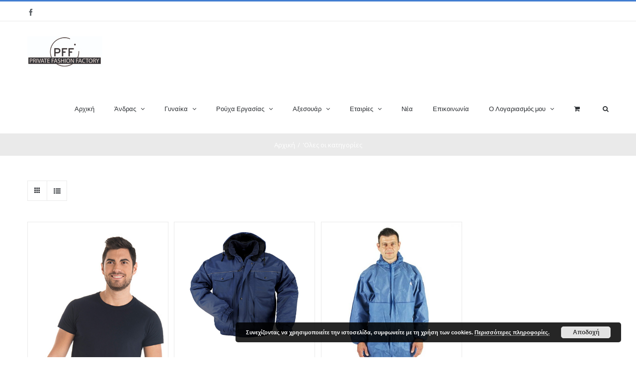

--- FILE ---
content_type: text/html; charset=UTF-8
request_url: https://privatefashionfactory.com/product-category/%CE%BF%CE%BB%CE%B5%CF%82-%CE%BF%CE%B9-%CE%BA%CE%B1%CF%84%CE%B7%CE%B3%CE%BF%CF%81%CE%AF%CE%B5%CF%82-2/
body_size: 19901
content:
<!DOCTYPE html>
<html class="avada-html-layout-wide avada-html-header-position-top avada-html-is-archive" lang="el" prefix="og: http://ogp.me/ns# fb: http://ogp.me/ns/fb#">
<head>
	<meta http-equiv="X-UA-Compatible" content="IE=edge" />
	<meta http-equiv="Content-Type" content="text/html; charset=utf-8"/>
	<meta name="viewport" content="width=device-width, initial-scale=1" />
	<meta name='robots' content='index, follow, max-image-preview:large, max-snippet:-1, max-video-preview:-1' />

	<!-- This site is optimized with the Yoast SEO plugin v19.8 - https://yoast.com/wordpress/plugins/seo/ -->
	<title>&#039;Ολες οι κατηγορίες Archives | ΄Ενδυση - Υπόδηση - Εξοπλισμός Εργασίας &amp; ΄Αθλησης - Μ.Α.Π.</title>
	<link rel="canonical" href="https://privatefashionfactory.com/product-category/ολες-οι-κατηγορίες-2/" />
	<meta property="og:locale" content="el_GR" />
	<meta property="og:type" content="article" />
	<meta property="og:title" content="&#039;Ολες οι κατηγορίες Archives | ΄Ενδυση - Υπόδηση - Εξοπλισμός Εργασίας &amp; ΄Αθλησης - Μ.Α.Π." />
	<meta property="og:url" content="https://privatefashionfactory.com/product-category/ολες-οι-κατηγορίες-2/" />
	<meta property="og:site_name" content="΄Ενδυση - Υπόδηση - Εξοπλισμός Εργασίας &amp; ΄Αθλησης - Μ.Α.Π." />
	<meta name="twitter:card" content="summary_large_image" />
	<script type="application/ld+json" class="yoast-schema-graph">{"@context":"https://schema.org","@graph":[{"@type":"CollectionPage","@id":"https://privatefashionfactory.com/product-category/%ce%bf%ce%bb%ce%b5%cf%82-%ce%bf%ce%b9-%ce%ba%ce%b1%cf%84%ce%b7%ce%b3%ce%bf%cf%81%ce%af%ce%b5%cf%82-2/","url":"https://privatefashionfactory.com/product-category/%ce%bf%ce%bb%ce%b5%cf%82-%ce%bf%ce%b9-%ce%ba%ce%b1%cf%84%ce%b7%ce%b3%ce%bf%cf%81%ce%af%ce%b5%cf%82-2/","name":"'Ολες οι κατηγορίες Archives | ΄Ενδυση - Υπόδηση - Εξοπλισμός Εργασίας &amp; ΄Αθλησης - Μ.Α.Π.","isPartOf":{"@id":"https://privatefashionfactory.com/#website"},"primaryImageOfPage":{"@id":"https://privatefashionfactory.com/product-category/%ce%bf%ce%bb%ce%b5%cf%82-%ce%bf%ce%b9-%ce%ba%ce%b1%cf%84%ce%b7%ce%b3%ce%bf%cf%81%ce%af%ce%b5%cf%82-2/#primaryimage"},"image":{"@id":"https://privatefashionfactory.com/product-category/%ce%bf%ce%bb%ce%b5%cf%82-%ce%bf%ce%b9-%ce%ba%ce%b1%cf%84%ce%b7%ce%b3%ce%bf%cf%81%ce%af%ce%b5%cf%82-2/#primaryimage"},"thumbnailUrl":"https://privatefashionfactory.com/wp-content/uploads/2017/03/andriko-t-shirt-dogo-002.jpg","breadcrumb":{"@id":"https://privatefashionfactory.com/product-category/%ce%bf%ce%bb%ce%b5%cf%82-%ce%bf%ce%b9-%ce%ba%ce%b1%cf%84%ce%b7%ce%b3%ce%bf%cf%81%ce%af%ce%b5%cf%82-2/#breadcrumb"},"inLanguage":"el"},{"@type":"ImageObject","inLanguage":"el","@id":"https://privatefashionfactory.com/product-category/%ce%bf%ce%bb%ce%b5%cf%82-%ce%bf%ce%b9-%ce%ba%ce%b1%cf%84%ce%b7%ce%b3%ce%bf%cf%81%ce%af%ce%b5%cf%82-2/#primaryimage","url":"https://privatefashionfactory.com/wp-content/uploads/2017/03/andriko-t-shirt-dogo-002.jpg","contentUrl":"https://privatefashionfactory.com/wp-content/uploads/2017/03/andriko-t-shirt-dogo-002.jpg","width":454,"height":756},{"@type":"BreadcrumbList","@id":"https://privatefashionfactory.com/product-category/%ce%bf%ce%bb%ce%b5%cf%82-%ce%bf%ce%b9-%ce%ba%ce%b1%cf%84%ce%b7%ce%b3%ce%bf%cf%81%ce%af%ce%b5%cf%82-2/#breadcrumb","itemListElement":[{"@type":"ListItem","position":1,"name":"Home","item":"https://privatefashionfactory.com/"},{"@type":"ListItem","position":2,"name":"'Ολες οι κατηγορίες"}]},{"@type":"WebSite","@id":"https://privatefashionfactory.com/#website","url":"https://privatefashionfactory.com/","name":"΄Ενδυση | Υπόδηση | Εξοπλισμός Εργασίας &amp; ΄Αθλησης | Μ.Α.Π.","description":"Private Fashion Factory","publisher":{"@id":"https://privatefashionfactory.com/#organization"},"potentialAction":[{"@type":"SearchAction","target":{"@type":"EntryPoint","urlTemplate":"https://privatefashionfactory.com/?s={search_term_string}"},"query-input":"required name=search_term_string"}],"inLanguage":"el"},{"@type":"Organization","@id":"https://privatefashionfactory.com/#organization","name":"Private Fashion Factory","url":"https://privatefashionfactory.com/","sameAs":["https://www.facebook.com/privatefashionfactory/"],"logo":{"@type":"ImageObject","inLanguage":"el","@id":"https://privatefashionfactory.com/#/schema/logo/image/","url":"https://privatefashionfactory.com/wp-content/uploads/2022/06/logo_pff_white4160.jpg","contentUrl":"https://privatefashionfactory.com/wp-content/uploads/2022/06/logo_pff_white4160.jpg","width":160,"height":160,"caption":"Private Fashion Factory"},"image":{"@id":"https://privatefashionfactory.com/#/schema/logo/image/"}}]}</script>
	<!-- / Yoast SEO plugin. -->


<link rel='dns-prefetch' href='//s.w.org' />
<link rel="alternate" type="application/rss+xml" title="Ροή RSS &raquo; ΄Ενδυση - Υπόδηση - Εξοπλισμός Εργασίας &amp; ΄Αθλησης - Μ.Α.Π." href="https://privatefashionfactory.com/feed/" />
<link rel="alternate" type="application/rss+xml" title="Ροή Σχολίων &raquo; ΄Ενδυση - Υπόδηση - Εξοπλισμός Εργασίας &amp; ΄Αθλησης - Μ.Α.Π." href="https://privatefashionfactory.com/comments/feed/" />
		
		
		
		
				<link rel="alternate" type="application/rss+xml" title="Ροή για ΄Ενδυση - Υπόδηση - Εξοπλισμός Εργασίας &amp; ΄Αθλησης - Μ.Α.Π. &raquo; &#039;Ολες οι κατηγορίες Κατηγορία" href="https://privatefashionfactory.com/product-category/%ce%bf%ce%bb%ce%b5%cf%82-%ce%bf%ce%b9-%ce%ba%ce%b1%cf%84%ce%b7%ce%b3%ce%bf%cf%81%ce%af%ce%b5%cf%82-2/feed/" />
<script type="text/javascript">
window._wpemojiSettings = {"baseUrl":"https:\/\/s.w.org\/images\/core\/emoji\/14.0.0\/72x72\/","ext":".png","svgUrl":"https:\/\/s.w.org\/images\/core\/emoji\/14.0.0\/svg\/","svgExt":".svg","source":{"concatemoji":"https:\/\/privatefashionfactory.com\/wp-includes\/js\/wp-emoji-release.min.js?ver=6.0.11"}};
/*! This file is auto-generated */
!function(e,a,t){var n,r,o,i=a.createElement("canvas"),p=i.getContext&&i.getContext("2d");function s(e,t){var a=String.fromCharCode,e=(p.clearRect(0,0,i.width,i.height),p.fillText(a.apply(this,e),0,0),i.toDataURL());return p.clearRect(0,0,i.width,i.height),p.fillText(a.apply(this,t),0,0),e===i.toDataURL()}function c(e){var t=a.createElement("script");t.src=e,t.defer=t.type="text/javascript",a.getElementsByTagName("head")[0].appendChild(t)}for(o=Array("flag","emoji"),t.supports={everything:!0,everythingExceptFlag:!0},r=0;r<o.length;r++)t.supports[o[r]]=function(e){if(!p||!p.fillText)return!1;switch(p.textBaseline="top",p.font="600 32px Arial",e){case"flag":return s([127987,65039,8205,9895,65039],[127987,65039,8203,9895,65039])?!1:!s([55356,56826,55356,56819],[55356,56826,8203,55356,56819])&&!s([55356,57332,56128,56423,56128,56418,56128,56421,56128,56430,56128,56423,56128,56447],[55356,57332,8203,56128,56423,8203,56128,56418,8203,56128,56421,8203,56128,56430,8203,56128,56423,8203,56128,56447]);case"emoji":return!s([129777,127995,8205,129778,127999],[129777,127995,8203,129778,127999])}return!1}(o[r]),t.supports.everything=t.supports.everything&&t.supports[o[r]],"flag"!==o[r]&&(t.supports.everythingExceptFlag=t.supports.everythingExceptFlag&&t.supports[o[r]]);t.supports.everythingExceptFlag=t.supports.everythingExceptFlag&&!t.supports.flag,t.DOMReady=!1,t.readyCallback=function(){t.DOMReady=!0},t.supports.everything||(n=function(){t.readyCallback()},a.addEventListener?(a.addEventListener("DOMContentLoaded",n,!1),e.addEventListener("load",n,!1)):(e.attachEvent("onload",n),a.attachEvent("onreadystatechange",function(){"complete"===a.readyState&&t.readyCallback()})),(e=t.source||{}).concatemoji?c(e.concatemoji):e.wpemoji&&e.twemoji&&(c(e.twemoji),c(e.wpemoji)))}(window,document,window._wpemojiSettings);
</script>
<style type="text/css">
img.wp-smiley,
img.emoji {
	display: inline !important;
	border: none !important;
	box-shadow: none !important;
	height: 1em !important;
	width: 1em !important;
	margin: 0 0.07em !important;
	vertical-align: -0.1em !important;
	background: none !important;
	padding: 0 !important;
}
</style>
	<link rel='stylesheet' id='sgr-css'  href='https://privatefashionfactory.com/wp-content/plugins/simple-google-recaptcha/sgr.css?ver=1663511198' type='text/css' media='all' />
<link rel='stylesheet' id='wc-blocks-vendors-style-css'  href='https://privatefashionfactory.com/wp-content/plugins/woocommerce/packages/woocommerce-blocks/build/wc-blocks-vendors-style.css?ver=8.5.1' type='text/css' media='all' />
<link rel='stylesheet' id='wc-blocks-style-css'  href='https://privatefashionfactory.com/wp-content/plugins/woocommerce/packages/woocommerce-blocks/build/wc-blocks-style.css?ver=8.5.1' type='text/css' media='all' />
<style id='global-styles-inline-css' type='text/css'>
body{--wp--preset--color--black: #000000;--wp--preset--color--cyan-bluish-gray: #abb8c3;--wp--preset--color--white: #ffffff;--wp--preset--color--pale-pink: #f78da7;--wp--preset--color--vivid-red: #cf2e2e;--wp--preset--color--luminous-vivid-orange: #ff6900;--wp--preset--color--luminous-vivid-amber: #fcb900;--wp--preset--color--light-green-cyan: #7bdcb5;--wp--preset--color--vivid-green-cyan: #00d084;--wp--preset--color--pale-cyan-blue: #8ed1fc;--wp--preset--color--vivid-cyan-blue: #0693e3;--wp--preset--color--vivid-purple: #9b51e0;--wp--preset--gradient--vivid-cyan-blue-to-vivid-purple: linear-gradient(135deg,rgba(6,147,227,1) 0%,rgb(155,81,224) 100%);--wp--preset--gradient--light-green-cyan-to-vivid-green-cyan: linear-gradient(135deg,rgb(122,220,180) 0%,rgb(0,208,130) 100%);--wp--preset--gradient--luminous-vivid-amber-to-luminous-vivid-orange: linear-gradient(135deg,rgba(252,185,0,1) 0%,rgba(255,105,0,1) 100%);--wp--preset--gradient--luminous-vivid-orange-to-vivid-red: linear-gradient(135deg,rgba(255,105,0,1) 0%,rgb(207,46,46) 100%);--wp--preset--gradient--very-light-gray-to-cyan-bluish-gray: linear-gradient(135deg,rgb(238,238,238) 0%,rgb(169,184,195) 100%);--wp--preset--gradient--cool-to-warm-spectrum: linear-gradient(135deg,rgb(74,234,220) 0%,rgb(151,120,209) 20%,rgb(207,42,186) 40%,rgb(238,44,130) 60%,rgb(251,105,98) 80%,rgb(254,248,76) 100%);--wp--preset--gradient--blush-light-purple: linear-gradient(135deg,rgb(255,206,236) 0%,rgb(152,150,240) 100%);--wp--preset--gradient--blush-bordeaux: linear-gradient(135deg,rgb(254,205,165) 0%,rgb(254,45,45) 50%,rgb(107,0,62) 100%);--wp--preset--gradient--luminous-dusk: linear-gradient(135deg,rgb(255,203,112) 0%,rgb(199,81,192) 50%,rgb(65,88,208) 100%);--wp--preset--gradient--pale-ocean: linear-gradient(135deg,rgb(255,245,203) 0%,rgb(182,227,212) 50%,rgb(51,167,181) 100%);--wp--preset--gradient--electric-grass: linear-gradient(135deg,rgb(202,248,128) 0%,rgb(113,206,126) 100%);--wp--preset--gradient--midnight: linear-gradient(135deg,rgb(2,3,129) 0%,rgb(40,116,252) 100%);--wp--preset--duotone--dark-grayscale: url('#wp-duotone-dark-grayscale');--wp--preset--duotone--grayscale: url('#wp-duotone-grayscale');--wp--preset--duotone--purple-yellow: url('#wp-duotone-purple-yellow');--wp--preset--duotone--blue-red: url('#wp-duotone-blue-red');--wp--preset--duotone--midnight: url('#wp-duotone-midnight');--wp--preset--duotone--magenta-yellow: url('#wp-duotone-magenta-yellow');--wp--preset--duotone--purple-green: url('#wp-duotone-purple-green');--wp--preset--duotone--blue-orange: url('#wp-duotone-blue-orange');--wp--preset--font-size--small: 11.25px;--wp--preset--font-size--medium: 20px;--wp--preset--font-size--large: 22.5px;--wp--preset--font-size--x-large: 42px;--wp--preset--font-size--normal: 15px;--wp--preset--font-size--xlarge: 30px;--wp--preset--font-size--huge: 45px;}.has-black-color{color: var(--wp--preset--color--black) !important;}.has-cyan-bluish-gray-color{color: var(--wp--preset--color--cyan-bluish-gray) !important;}.has-white-color{color: var(--wp--preset--color--white) !important;}.has-pale-pink-color{color: var(--wp--preset--color--pale-pink) !important;}.has-vivid-red-color{color: var(--wp--preset--color--vivid-red) !important;}.has-luminous-vivid-orange-color{color: var(--wp--preset--color--luminous-vivid-orange) !important;}.has-luminous-vivid-amber-color{color: var(--wp--preset--color--luminous-vivid-amber) !important;}.has-light-green-cyan-color{color: var(--wp--preset--color--light-green-cyan) !important;}.has-vivid-green-cyan-color{color: var(--wp--preset--color--vivid-green-cyan) !important;}.has-pale-cyan-blue-color{color: var(--wp--preset--color--pale-cyan-blue) !important;}.has-vivid-cyan-blue-color{color: var(--wp--preset--color--vivid-cyan-blue) !important;}.has-vivid-purple-color{color: var(--wp--preset--color--vivid-purple) !important;}.has-black-background-color{background-color: var(--wp--preset--color--black) !important;}.has-cyan-bluish-gray-background-color{background-color: var(--wp--preset--color--cyan-bluish-gray) !important;}.has-white-background-color{background-color: var(--wp--preset--color--white) !important;}.has-pale-pink-background-color{background-color: var(--wp--preset--color--pale-pink) !important;}.has-vivid-red-background-color{background-color: var(--wp--preset--color--vivid-red) !important;}.has-luminous-vivid-orange-background-color{background-color: var(--wp--preset--color--luminous-vivid-orange) !important;}.has-luminous-vivid-amber-background-color{background-color: var(--wp--preset--color--luminous-vivid-amber) !important;}.has-light-green-cyan-background-color{background-color: var(--wp--preset--color--light-green-cyan) !important;}.has-vivid-green-cyan-background-color{background-color: var(--wp--preset--color--vivid-green-cyan) !important;}.has-pale-cyan-blue-background-color{background-color: var(--wp--preset--color--pale-cyan-blue) !important;}.has-vivid-cyan-blue-background-color{background-color: var(--wp--preset--color--vivid-cyan-blue) !important;}.has-vivid-purple-background-color{background-color: var(--wp--preset--color--vivid-purple) !important;}.has-black-border-color{border-color: var(--wp--preset--color--black) !important;}.has-cyan-bluish-gray-border-color{border-color: var(--wp--preset--color--cyan-bluish-gray) !important;}.has-white-border-color{border-color: var(--wp--preset--color--white) !important;}.has-pale-pink-border-color{border-color: var(--wp--preset--color--pale-pink) !important;}.has-vivid-red-border-color{border-color: var(--wp--preset--color--vivid-red) !important;}.has-luminous-vivid-orange-border-color{border-color: var(--wp--preset--color--luminous-vivid-orange) !important;}.has-luminous-vivid-amber-border-color{border-color: var(--wp--preset--color--luminous-vivid-amber) !important;}.has-light-green-cyan-border-color{border-color: var(--wp--preset--color--light-green-cyan) !important;}.has-vivid-green-cyan-border-color{border-color: var(--wp--preset--color--vivid-green-cyan) !important;}.has-pale-cyan-blue-border-color{border-color: var(--wp--preset--color--pale-cyan-blue) !important;}.has-vivid-cyan-blue-border-color{border-color: var(--wp--preset--color--vivid-cyan-blue) !important;}.has-vivid-purple-border-color{border-color: var(--wp--preset--color--vivid-purple) !important;}.has-vivid-cyan-blue-to-vivid-purple-gradient-background{background: var(--wp--preset--gradient--vivid-cyan-blue-to-vivid-purple) !important;}.has-light-green-cyan-to-vivid-green-cyan-gradient-background{background: var(--wp--preset--gradient--light-green-cyan-to-vivid-green-cyan) !important;}.has-luminous-vivid-amber-to-luminous-vivid-orange-gradient-background{background: var(--wp--preset--gradient--luminous-vivid-amber-to-luminous-vivid-orange) !important;}.has-luminous-vivid-orange-to-vivid-red-gradient-background{background: var(--wp--preset--gradient--luminous-vivid-orange-to-vivid-red) !important;}.has-very-light-gray-to-cyan-bluish-gray-gradient-background{background: var(--wp--preset--gradient--very-light-gray-to-cyan-bluish-gray) !important;}.has-cool-to-warm-spectrum-gradient-background{background: var(--wp--preset--gradient--cool-to-warm-spectrum) !important;}.has-blush-light-purple-gradient-background{background: var(--wp--preset--gradient--blush-light-purple) !important;}.has-blush-bordeaux-gradient-background{background: var(--wp--preset--gradient--blush-bordeaux) !important;}.has-luminous-dusk-gradient-background{background: var(--wp--preset--gradient--luminous-dusk) !important;}.has-pale-ocean-gradient-background{background: var(--wp--preset--gradient--pale-ocean) !important;}.has-electric-grass-gradient-background{background: var(--wp--preset--gradient--electric-grass) !important;}.has-midnight-gradient-background{background: var(--wp--preset--gradient--midnight) !important;}.has-small-font-size{font-size: var(--wp--preset--font-size--small) !important;}.has-medium-font-size{font-size: var(--wp--preset--font-size--medium) !important;}.has-large-font-size{font-size: var(--wp--preset--font-size--large) !important;}.has-x-large-font-size{font-size: var(--wp--preset--font-size--x-large) !important;}
</style>
<style id='woocommerce-inline-inline-css' type='text/css'>
.woocommerce form .form-row .required { visibility: visible; }
</style>
<link rel='stylesheet' id='avada-stylesheet-css'  href='https://privatefashionfactory.com/wp-content/themes/Avada/assets/css/style.min.css?ver=6.2.2' type='text/css' media='all' />
<!--[if IE]>
<link rel='stylesheet' id='avada-IE-css'  href='https://privatefashionfactory.com/wp-content/themes/Avada/assets/css/ie.min.css?ver=6.2.2' type='text/css' media='all' />
<style id='avada-IE-inline-css' type='text/css'>
.avada-select-parent .select-arrow{background-color:#ffffff}
.select-arrow{background-color:#ffffff}
</style>
<![endif]-->
<link rel='stylesheet' id='fusion-dynamic-css-css'  href='https://privatefashionfactory.com/wp-content/uploads/fusion-styles/1076b1e778d0790aa225987d294a147f.min.css?ver=2.2.2' type='text/css' media='all' />
<link rel='stylesheet' id='wpgdprc-front-css-css'  href='https://privatefashionfactory.com/wp-content/plugins/wp-gdpr-compliance/Assets/css/front.css?ver=1665062639' type='text/css' media='all' />
<style id='wpgdprc-front-css-inline-css' type='text/css'>
:root{--wp-gdpr--bar--background-color: #000000;--wp-gdpr--bar--color: #ffffff;--wp-gdpr--button--background-color: #000000;--wp-gdpr--button--background-color--darken: #000000;--wp-gdpr--button--color: #ffffff;}
</style>
<script type='text/javascript' id='sgr-js-extra'>
/* <![CDATA[ */
var sgr = {"sgr_site_key":"6Lf4J5YaAAAAAE1uQVsJ30l4Opf1UWx3tARKFt92"};
/* ]]> */
</script>
<script type='text/javascript' src='https://privatefashionfactory.com/wp-content/plugins/simple-google-recaptcha/sgr.js?ver=1663511198' id='sgr-js'></script>
<script type='text/javascript' src='https://privatefashionfactory.com/wp-includes/js/jquery/jquery.min.js?ver=3.6.0' id='jquery-core-js'></script>
<script type='text/javascript' src='https://privatefashionfactory.com/wp-includes/js/jquery/jquery-migrate.min.js?ver=3.3.2' id='jquery-migrate-js'></script>
<script type='text/javascript' id='wpgdprc-front-js-js-extra'>
/* <![CDATA[ */
var wpgdprcFront = {"ajaxUrl":"https:\/\/privatefashionfactory.com\/wp-admin\/admin-ajax.php","ajaxNonce":"e090fb67d7","ajaxArg":"security","pluginPrefix":"wpgdprc","blogId":"1","isMultiSite":"","locale":"el","showSignUpModal":"","showFormModal":"","cookieName":"wpgdprc-consent","consentVersion":"","path":"\/","prefix":"wpgdprc"};
/* ]]> */
</script>
<script type='text/javascript' src='https://privatefashionfactory.com/wp-content/plugins/wp-gdpr-compliance/Assets/js/front.min.js?ver=1665062639' id='wpgdprc-front-js-js'></script>
<link rel="https://api.w.org/" href="https://privatefashionfactory.com/wp-json/" /><link rel="alternate" type="application/json" href="https://privatefashionfactory.com/wp-json/wp/v2/product_cat/424" /><link rel="EditURI" type="application/rsd+xml" title="RSD" href="https://privatefashionfactory.com/xmlrpc.php?rsd" />
<link rel="wlwmanifest" type="application/wlwmanifest+xml" href="https://privatefashionfactory.com/wp-includes/wlwmanifest.xml" /> 
<meta name="generator" content="WordPress 6.0.11" />
<meta name="generator" content="WooCommerce 7.0.0" />
<style type="text/css" id="css-fb-visibility">@media screen and (max-width: 640px){body:not(.fusion-builder-ui-wireframe) .fusion-no-small-visibility{display:none !important;}}@media screen and (min-width: 641px) and (max-width: 1024px){body:not(.fusion-builder-ui-wireframe) .fusion-no-medium-visibility{display:none !important;}}@media screen and (min-width: 1025px){body:not(.fusion-builder-ui-wireframe) .fusion-no-large-visibility{display:none !important;}}</style>	<noscript><style>.woocommerce-product-gallery{ opacity: 1 !important; }</style></noscript>
	<link rel="icon" href="https://privatefashionfactory.com/wp-content/uploads/2016/11/logo_pff_white4160-66x66.jpg" sizes="32x32" />
<link rel="icon" href="https://privatefashionfactory.com/wp-content/uploads/2016/11/logo_pff_white4160.jpg" sizes="192x192" />
<link rel="apple-touch-icon" href="https://privatefashionfactory.com/wp-content/uploads/2016/11/logo_pff_white4160.jpg" />
<meta name="msapplication-TileImage" content="https://privatefashionfactory.com/wp-content/uploads/2016/11/logo_pff_white4160.jpg" />
		<script type="text/javascript">
			var doc = document.documentElement;
			doc.setAttribute( 'data-useragent', navigator.userAgent );
		</script>
		
	</head>

<body data-rsssl=1 class="archive tax-product_cat term----2 term-424 theme-Avada woocommerce woocommerce-page woocommerce-no-js fusion-image-hovers fusion-pagination-sizing fusion-button_size-medium fusion-button_type-flat fusion-button_span-no avada-image-rollover-circle-yes avada-image-rollover-yes avada-image-rollover-direction-bottom fusion-body ltr fusion-sticky-header no-tablet-sticky-header no-mobile-sticky-header no-mobile-slidingbar avada-has-rev-slider-styles fusion-disable-outline fusion-sub-menu-fade mobile-logo-pos-center layout-wide-mode avada-has-boxed-modal-shadow- layout-scroll-offset-full avada-has-zero-margin-offset-top fusion-top-header menu-text-align-left fusion-woo-product-design-classic fusion-woo-shop-page-columns-4 fusion-woo-related-columns-4 fusion-woo-archive-page-columns-4 avada-woo-one-page-checkout avada-has-woo-gallery-disabled mobile-menu-design-modern fusion-hide-pagination-text fusion-header-layout-v2 avada-responsive avada-footer-fx-none avada-menu-highlight-style-bar fusion-search-form-clean fusion-main-menu-search-overlay fusion-avatar-circle avada-dropdown-styles avada-blog-layout-grid avada-blog-archive-layout-grid avada-header-shadow-no avada-menu-icon-position-left avada-has-megamenu-shadow avada-has-pagetitle-100-width avada-has-pagetitle-bg-full avada-has-main-nav-search-icon avada-has-titlebar-bar_and_content avada-has-pagination-padding avada-flyout-menu-direction-fade avada-ec-views-v1" >
	<svg xmlns="http://www.w3.org/2000/svg" viewBox="0 0 0 0" width="0" height="0" focusable="false" role="none" style="visibility: hidden; position: absolute; left: -9999px; overflow: hidden;" ><defs><filter id="wp-duotone-dark-grayscale"><feColorMatrix color-interpolation-filters="sRGB" type="matrix" values=" .299 .587 .114 0 0 .299 .587 .114 0 0 .299 .587 .114 0 0 .299 .587 .114 0 0 " /><feComponentTransfer color-interpolation-filters="sRGB" ><feFuncR type="table" tableValues="0 0.49803921568627" /><feFuncG type="table" tableValues="0 0.49803921568627" /><feFuncB type="table" tableValues="0 0.49803921568627" /><feFuncA type="table" tableValues="1 1" /></feComponentTransfer><feComposite in2="SourceGraphic" operator="in" /></filter></defs></svg><svg xmlns="http://www.w3.org/2000/svg" viewBox="0 0 0 0" width="0" height="0" focusable="false" role="none" style="visibility: hidden; position: absolute; left: -9999px; overflow: hidden;" ><defs><filter id="wp-duotone-grayscale"><feColorMatrix color-interpolation-filters="sRGB" type="matrix" values=" .299 .587 .114 0 0 .299 .587 .114 0 0 .299 .587 .114 0 0 .299 .587 .114 0 0 " /><feComponentTransfer color-interpolation-filters="sRGB" ><feFuncR type="table" tableValues="0 1" /><feFuncG type="table" tableValues="0 1" /><feFuncB type="table" tableValues="0 1" /><feFuncA type="table" tableValues="1 1" /></feComponentTransfer><feComposite in2="SourceGraphic" operator="in" /></filter></defs></svg><svg xmlns="http://www.w3.org/2000/svg" viewBox="0 0 0 0" width="0" height="0" focusable="false" role="none" style="visibility: hidden; position: absolute; left: -9999px; overflow: hidden;" ><defs><filter id="wp-duotone-purple-yellow"><feColorMatrix color-interpolation-filters="sRGB" type="matrix" values=" .299 .587 .114 0 0 .299 .587 .114 0 0 .299 .587 .114 0 0 .299 .587 .114 0 0 " /><feComponentTransfer color-interpolation-filters="sRGB" ><feFuncR type="table" tableValues="0.54901960784314 0.98823529411765" /><feFuncG type="table" tableValues="0 1" /><feFuncB type="table" tableValues="0.71764705882353 0.25490196078431" /><feFuncA type="table" tableValues="1 1" /></feComponentTransfer><feComposite in2="SourceGraphic" operator="in" /></filter></defs></svg><svg xmlns="http://www.w3.org/2000/svg" viewBox="0 0 0 0" width="0" height="0" focusable="false" role="none" style="visibility: hidden; position: absolute; left: -9999px; overflow: hidden;" ><defs><filter id="wp-duotone-blue-red"><feColorMatrix color-interpolation-filters="sRGB" type="matrix" values=" .299 .587 .114 0 0 .299 .587 .114 0 0 .299 .587 .114 0 0 .299 .587 .114 0 0 " /><feComponentTransfer color-interpolation-filters="sRGB" ><feFuncR type="table" tableValues="0 1" /><feFuncG type="table" tableValues="0 0.27843137254902" /><feFuncB type="table" tableValues="0.5921568627451 0.27843137254902" /><feFuncA type="table" tableValues="1 1" /></feComponentTransfer><feComposite in2="SourceGraphic" operator="in" /></filter></defs></svg><svg xmlns="http://www.w3.org/2000/svg" viewBox="0 0 0 0" width="0" height="0" focusable="false" role="none" style="visibility: hidden; position: absolute; left: -9999px; overflow: hidden;" ><defs><filter id="wp-duotone-midnight"><feColorMatrix color-interpolation-filters="sRGB" type="matrix" values=" .299 .587 .114 0 0 .299 .587 .114 0 0 .299 .587 .114 0 0 .299 .587 .114 0 0 " /><feComponentTransfer color-interpolation-filters="sRGB" ><feFuncR type="table" tableValues="0 0" /><feFuncG type="table" tableValues="0 0.64705882352941" /><feFuncB type="table" tableValues="0 1" /><feFuncA type="table" tableValues="1 1" /></feComponentTransfer><feComposite in2="SourceGraphic" operator="in" /></filter></defs></svg><svg xmlns="http://www.w3.org/2000/svg" viewBox="0 0 0 0" width="0" height="0" focusable="false" role="none" style="visibility: hidden; position: absolute; left: -9999px; overflow: hidden;" ><defs><filter id="wp-duotone-magenta-yellow"><feColorMatrix color-interpolation-filters="sRGB" type="matrix" values=" .299 .587 .114 0 0 .299 .587 .114 0 0 .299 .587 .114 0 0 .299 .587 .114 0 0 " /><feComponentTransfer color-interpolation-filters="sRGB" ><feFuncR type="table" tableValues="0.78039215686275 1" /><feFuncG type="table" tableValues="0 0.94901960784314" /><feFuncB type="table" tableValues="0.35294117647059 0.47058823529412" /><feFuncA type="table" tableValues="1 1" /></feComponentTransfer><feComposite in2="SourceGraphic" operator="in" /></filter></defs></svg><svg xmlns="http://www.w3.org/2000/svg" viewBox="0 0 0 0" width="0" height="0" focusable="false" role="none" style="visibility: hidden; position: absolute; left: -9999px; overflow: hidden;" ><defs><filter id="wp-duotone-purple-green"><feColorMatrix color-interpolation-filters="sRGB" type="matrix" values=" .299 .587 .114 0 0 .299 .587 .114 0 0 .299 .587 .114 0 0 .299 .587 .114 0 0 " /><feComponentTransfer color-interpolation-filters="sRGB" ><feFuncR type="table" tableValues="0.65098039215686 0.40392156862745" /><feFuncG type="table" tableValues="0 1" /><feFuncB type="table" tableValues="0.44705882352941 0.4" /><feFuncA type="table" tableValues="1 1" /></feComponentTransfer><feComposite in2="SourceGraphic" operator="in" /></filter></defs></svg><svg xmlns="http://www.w3.org/2000/svg" viewBox="0 0 0 0" width="0" height="0" focusable="false" role="none" style="visibility: hidden; position: absolute; left: -9999px; overflow: hidden;" ><defs><filter id="wp-duotone-blue-orange"><feColorMatrix color-interpolation-filters="sRGB" type="matrix" values=" .299 .587 .114 0 0 .299 .587 .114 0 0 .299 .587 .114 0 0 .299 .587 .114 0 0 " /><feComponentTransfer color-interpolation-filters="sRGB" ><feFuncR type="table" tableValues="0.098039215686275 1" /><feFuncG type="table" tableValues="0 0.66274509803922" /><feFuncB type="table" tableValues="0.84705882352941 0.41960784313725" /><feFuncA type="table" tableValues="1 1" /></feComponentTransfer><feComposite in2="SourceGraphic" operator="in" /></filter></defs></svg>	<a class="skip-link screen-reader-text" href="#content">Skip to content</a>

	<div id="boxed-wrapper">
		<div class="fusion-sides-frame"></div>
		<div id="wrapper" class="fusion-wrapper">
			<div id="home" style="position:relative;top:-1px;"></div>
			
			<header class="fusion-header-wrapper">
				<div class="fusion-header-v2 fusion-logo-alignment fusion-logo-center fusion-sticky-menu- fusion-sticky-logo- fusion-mobile-logo-  fusion-mobile-menu-design-modern">
					
<div class="fusion-secondary-header">
	<div class="fusion-row">
					<div class="fusion-alignleft">
				<div class="fusion-social-links-header"><div class="fusion-social-networks"><div class="fusion-social-networks-wrapper"><a  class="fusion-social-network-icon fusion-tooltip fusion-facebook fusion-icon-facebook" style href="https://www.facebook.com/privatefashionfactory/" target="_blank" rel="noopener noreferrer" data-placement="bottom" data-title="facebook" data-toggle="tooltip" title="facebook"><span class="screen-reader-text">facebook</span></a></div></div></div>			</div>
							<div class="fusion-alignright">
				<nav class="fusion-secondary-menu" role="navigation" aria-label="Secondary Menu"></nav>			</div>
			</div>
</div>
<div class="fusion-header-sticky-height"></div>
<div class="fusion-header">
	<div class="fusion-row">
					<div class="fusion-logo" data-margin-top="30px" data-margin-bottom="30px" data-margin-left="0px" data-margin-right="0px">
			<a class="fusion-logo-link"  href="https://privatefashionfactory.com/" >

						<!-- standard logo -->
			<img src="https://privatefashionfactory.com/wp-content/uploads/2016/11/logo_pff_2_cropped_2.jpg" srcset="https://privatefashionfactory.com/wp-content/uploads/2016/11/logo_pff_2_cropped_2.jpg 1x" width="151" height="63" alt="΄Ενδυση &#8211; Υπόδηση &#8211; Εξοπλισμός Εργασίας &amp; ΄Αθλησης &#8211; Μ.Α.Π. Λογότυπο" data-retina_logo_url="" class="fusion-standard-logo" />

			
					</a>
		</div>		<nav class="fusion-main-menu" aria-label="Main Menu"><div class="fusion-overlay-search">		<form role="search" class="searchform fusion-search-form  fusion-live-search fusion-search-form-clean" method="get" action="https://privatefashionfactory.com/">
			<div class="fusion-search-form-content">

				
				<div class="fusion-search-field search-field">
					<label><span class="screen-reader-text">Αναζήτηση ...</span>
													<input type="search" class="s fusion-live-search-input" name="s" id="fusion-live-search-input" autocomplete="off" placeholder="Αναζήτηση..." required aria-required="true" aria-label=""/>
											</label>
				</div>
				<div class="fusion-search-button search-button">
					<input type="submit" class="fusion-search-submit searchsubmit" value="&#xf002;" />
										<div class="fusion-slider-loading"></div>
									</div>

				
			</div>


							<div class="fusion-search-results-wrapper"><div class="fusion-search-results"></div></div>
			
		</form>
		<div class="fusion-search-spacer"></div><a href="#" class="fusion-close-search"></a></div><ul id="menu-main-menu" class="fusion-menu"><li  id="menu-item-17999"  class="menu-item menu-item-type-post_type menu-item-object-page menu-item-home menu-item-17999"  data-item-id="17999"><a  href="https://privatefashionfactory.com/" class="fusion-bar-highlight"><span class="menu-text">Αρχική</span></a></li><li  id="menu-item-20129"  class="menu-item menu-item-type-custom menu-item-object-custom menu-item-has-children menu-item-20129 fusion-dropdown-menu"  data-item-id="20129"><a  href="https://privatefashionfactory.com/product-category/men/" class="fusion-bar-highlight"><span class="menu-text">Άνδρας</span> <span class="fusion-caret"><i class="fusion-dropdown-indicator"></i></span></a><ul class="sub-menu"><li  id="menu-item-20137"  class="menu-item menu-item-type-custom menu-item-object-custom menu-item-20137 fusion-dropdown-submenu" ><a  href="https://privatefashionfactory.com/product-category/men/shoes/" class="fusion-bar-highlight"><span>Παπούτσια</span></a></li><li  id="menu-item-20142"  class="menu-item menu-item-type-custom menu-item-object-custom menu-item-20142 fusion-dropdown-submenu" ><a  href="https://privatefashionfactory.com/product-category/fleece/" class="fusion-bar-highlight"><span>Fleece</span></a></li><li  id="menu-item-20138"  class="menu-item menu-item-type-custom menu-item-object-custom menu-item-20138 fusion-dropdown-submenu" ><a  href="https://privatefashionfactory.com/product-category/men/%cf%84-shirts/" class="fusion-bar-highlight"><span>Τ-Shirts</span></a></li><li  id="menu-item-20133"  class="menu-item menu-item-type-custom menu-item-object-custom menu-item-20133 fusion-dropdown-submenu" ><a  href="https://privatefashionfactory.com/product-category/mens_shirts/" class="fusion-bar-highlight"><span>Πουκάμισα</span></a></li><li  id="menu-item-20105"  class="menu-item menu-item-type-custom menu-item-object-custom menu-item-20105 fusion-dropdown-submenu" ><a  href="https://privatefashionfactory.com/product-category/clothing/polo/" class="fusion-bar-highlight"><span>Polo</span></a></li><li  id="menu-item-20130"  class="menu-item menu-item-type-custom menu-item-object-custom menu-item-20130 fusion-dropdown-submenu" ><a  href="https://privatefashionfactory.com/product-category/men/%ce%bc%cf%80%ce%bf%cf%85%cf%86%ce%ac%ce%bd/" class="fusion-bar-highlight"><span>Μπουφάν</span></a></li><li  id="menu-item-20139"  class="menu-item menu-item-type-custom menu-item-object-custom menu-item-20139 fusion-dropdown-submenu" ><a  href="https://privatefashionfactory.com/product-category/men/%cf%86%cf%8c%cf%81%ce%bc%ce%b5%cf%82/" class="fusion-bar-highlight"><span>Φόρμες</span></a></li><li  id="menu-item-20154"  class="menu-item menu-item-type-custom menu-item-object-custom menu-item-20154 fusion-dropdown-submenu" ><a  href="https://privatefashionfactory.com/product-category/men/%cf%86%ce%bf%cf%8d%cf%84%ce%b5%cf%81/" class="fusion-bar-highlight"><span>Φούτερ</span></a></li></ul></li><li  id="menu-item-20149"  class="menu-item menu-item-type-custom menu-item-object-custom menu-item-has-children menu-item-20149 fusion-dropdown-menu"  data-item-id="20149"><a  href="https://privatefashionfactory.com/product-category/women/" class="fusion-bar-highlight"><span class="menu-text">Γυναίκα</span> <span class="fusion-caret"><i class="fusion-dropdown-indicator"></i></span></a><ul class="sub-menu"><li  id="menu-item-20151"  class="menu-item menu-item-type-custom menu-item-object-custom menu-item-20151 fusion-dropdown-submenu" ><a  href="https://privatefashionfactory.com/product-category/women/fleece-women/" class="fusion-bar-highlight"><span>Fleece</span></a></li><li  id="menu-item-20147"  class="menu-item menu-item-type-custom menu-item-object-custom menu-item-20147 fusion-dropdown-submenu" ><a  href="https://privatefashionfactory.com/product-category/women/%ce%bc%cf%80%ce%bb%ce%bf%cf%8d%ce%b6%ce%b5%cf%82/" class="fusion-bar-highlight"><span>Μπλούζες</span></a></li><li  id="menu-item-20148"  class="menu-item menu-item-type-custom menu-item-object-custom menu-item-20148 fusion-dropdown-submenu" ><a  href="https://privatefashionfactory.com/product-category/women/t-shirts/" class="fusion-bar-highlight"><span>T-shirts</span></a></li><li  id="menu-item-20155"  class="menu-item menu-item-type-custom menu-item-object-custom menu-item-20155 fusion-dropdown-submenu" ><a  href="https://privatefashionfactory.com/product-category/women/%cf%80%ce%bf%cf%85%ce%ba%ce%ac%ce%bc%ce%b9%cf%83%ce%b1/" class="fusion-bar-highlight"><span>Πουκάμισα</span></a></li><li  id="menu-item-20150"  class="menu-item menu-item-type-custom menu-item-object-custom menu-item-20150 fusion-dropdown-submenu" ><a  href="https://privatefashionfactory.com/product-category/women/%cf%86%cf%8c%cf%81%ce%bc%ce%b5%cf%82-women/" class="fusion-bar-highlight"><span>Φόρμες</span></a></li></ul></li><li  id="menu-item-20146"  class="menu-item menu-item-type-custom menu-item-object-custom menu-item-has-children menu-item-20146 fusion-dropdown-menu"  data-item-id="20146"><a  href="https://privatefashionfactory.com/product-category/workwear/" class="fusion-bar-highlight"><span class="menu-text">Ρούχα Εργασίας</span> <span class="fusion-caret"><i class="fusion-dropdown-indicator"></i></span></a><ul class="sub-menu"><li  id="menu-item-20132"  class="menu-item menu-item-type-custom menu-item-object-custom menu-item-20132 fusion-dropdown-submenu" ><a  href="https://privatefashionfactory.com/product-category/sportswear/" class="fusion-bar-highlight"><span>Αθλητικά Ρούχα</span></a></li><li  id="menu-item-20152"  class="menu-item menu-item-type-custom menu-item-object-custom menu-item-20152 fusion-dropdown-submenu" ><a  href="https://privatefashionfactory.com/product-category/workwear/casual/" class="fusion-bar-highlight"><span>Casual Ρούχα</span></a></li><li  id="menu-item-20134"  class="menu-item menu-item-type-custom menu-item-object-custom menu-item-20134 fusion-dropdown-submenu" ><a  href="https://privatefashionfactory.com/product-category/%ce%b3%ce%b9%ce%bb%ce%ad%ce%ba%ce%b1/" class="fusion-bar-highlight"><span>Γιλέκα Ασφαλείας</span></a></li><li  id="menu-item-20116"  class="menu-item menu-item-type-custom menu-item-object-custom menu-item-20116 fusion-dropdown-submenu" ><a  href="https://privatefashionfactory.com/product-category/corporate/" class="fusion-bar-highlight"><span>Ρούχα Γραφείου</span></a></li><li  id="menu-item-20156"  class="menu-item menu-item-type-custom menu-item-object-custom menu-item-20156 fusion-dropdown-submenu" ><a  href="https://privatefashionfactory.com/product-category/workwear/outdoor/" class="fusion-bar-highlight"><span>Outdoor</span></a></li><li  id="menu-item-20127"  class="menu-item menu-item-type-custom menu-item-object-custom menu-item-20127 fusion-dropdown-submenu" ><a  href="https://privatefashionfactory.com/product-category/cookwear/" class="fusion-bar-highlight"><span>Ρούχα Εστίασης</span></a></li></ul></li><li  id="menu-item-20118"  class="menu-item menu-item-type-custom menu-item-object-custom menu-item-has-children menu-item-20118 fusion-dropdown-menu"  data-item-id="20118"><a  href="https://privatefashionfactory.com/product-category/accessories/" class="fusion-bar-highlight"><span class="menu-text">Αξεσουάρ</span> <span class="fusion-caret"><i class="fusion-dropdown-indicator"></i></span></a><ul class="sub-menu"><li  id="menu-item-20114"  class="menu-item menu-item-type-custom menu-item-object-custom menu-item-20114 fusion-dropdown-submenu" ><a  href="https://privatefashionfactory.com/product-category/glasses/" class="fusion-bar-highlight"><span>Γυαλιά</span></a></li><li  id="menu-item-20121"  class="menu-item menu-item-type-custom menu-item-object-custom menu-item-20121 fusion-dropdown-submenu" ><a  href="https://privatefashionfactory.com/product-category/gloves/" class="fusion-bar-highlight"><span>Γάντια</span></a></li><li  id="menu-item-20136"  class="menu-item menu-item-type-custom menu-item-object-custom menu-item-20136 fusion-dropdown-submenu" ><a  href="https://privatefashionfactory.com/product-category/%ce%bc%ce%ad%cf%83%ce%b1-%ce%b1%cf%84%ce%bf%ce%bc%ce%b9%ce%ba%ce%ae%cf%82-%cf%80%cf%81%ce%bf%cf%83%cf%84%ce%b1%cf%83%ce%af%ce%b1%cf%82/" class="fusion-bar-highlight"><span>Μέσα Ατομικής Προστασίας &#8211; Μάσκες</span></a></li><li  id="menu-item-20125"  class="menu-item menu-item-type-custom menu-item-object-custom menu-item-20125 fusion-dropdown-submenu" ><a  href="https://privatefashionfactory.com/product-category/footwear/" class="fusion-bar-highlight"><span>Παπούτσια</span></a></li><li  id="menu-item-20140"  class="menu-item menu-item-type-custom menu-item-object-custom menu-item-20140 fusion-dropdown-submenu" ><a  href="https://privatefashionfactory.com/product-category/%cf%84%cf%83%ce%ac%ce%bd%cf%84%ce%b5%cf%82/" class="fusion-bar-highlight"><span>Τσάντες</span></a></li></ul></li><li  id="menu-item-20097"  class="menu-item menu-item-type-post_type menu-item-object-page menu-item-has-children menu-item-20097 fusion-dropdown-menu"  data-item-id="20097"><a  href="https://privatefashionfactory.com/brands/" class="fusion-bar-highlight"><span class="menu-text">Εταιρίες</span> <span class="fusion-caret"><i class="fusion-dropdown-indicator"></i></span></a><ul class="sub-menu"><li  id="menu-item-20113"  class="menu-item menu-item-type-custom menu-item-object-custom menu-item-20113 fusion-dropdown-submenu" ><a  href="https://privatefashionfactory.com/product-category/bc/" class="fusion-bar-highlight"><span>B&#038;C</span></a></li><li  id="menu-item-20153"  class="menu-item menu-item-type-custom menu-item-object-custom menu-item-20153 fusion-dropdown-submenu" ><a  href="https://privatefashionfactory.com/product-category/bistro_apron/" class="fusion-bar-highlight"><span>Bistro Apron</span></a></li><li  id="menu-item-20123"  class="menu-item menu-item-type-custom menu-item-object-custom menu-item-20123 fusion-dropdown-submenu" ><a  href="https://privatefashionfactory.com/product-category/fruit-of-the-loom/" class="fusion-bar-highlight"><span>Fruit Of The Loom</span></a></li><li  id="menu-item-20124"  class="menu-item menu-item-type-custom menu-item-object-custom menu-item-20124 fusion-dropdown-submenu" ><a  href="https://privatefashionfactory.com/product-category/giasco/" class="fusion-bar-highlight"><span>Giasco</span></a></li><li  id="menu-item-20122"  class="menu-item menu-item-type-custom menu-item-object-custom menu-item-20122 fusion-dropdown-submenu" ><a  href="https://privatefashionfactory.com/product-category/gildan/" class="fusion-bar-highlight"><span>Gildan</span></a></li><li  id="menu-item-20135"  class="menu-item menu-item-type-custom menu-item-object-custom menu-item-20135 fusion-dropdown-submenu" ><a  href="https://privatefashionfactory.com/product-category/roly/" class="fusion-bar-highlight"><span>Roly</span></a></li><li  id="menu-item-20120"  class="menu-item menu-item-type-custom menu-item-object-custom menu-item-20120 fusion-dropdown-submenu" ><a  href="https://privatefashionfactory.com/product-category/mantis/" class="fusion-bar-highlight"><span>Mantis</span></a></li><li  id="menu-item-20141"  class="menu-item menu-item-type-custom menu-item-object-custom menu-item-20141 fusion-dropdown-submenu" ><a  href="https://privatefashionfactory.com/product-category/supair/" class="fusion-bar-highlight"><span>Supair</span></a></li></ul></li><li  id="menu-item-17996"  class="menu-item menu-item-type-post_type menu-item-object-page menu-item-17996"  data-item-id="17996"><a  href="https://privatefashionfactory.com/news/" class="fusion-bar-highlight"><span class="menu-text">Νέα</span></a></li><li  id="menu-item-20104"  class="menu-item menu-item-type-post_type menu-item-object-page menu-item-20104"  data-item-id="20104"><a  href="https://privatefashionfactory.com/contact-us/" class="fusion-bar-highlight"><span class="menu-text">Επικοινωνία</span></a></li><li class="menu-item fusion-dropdown-menu menu-item-has-children fusion-custom-menu-item fusion-menu-login-box"><a href="https://privatefashionfactory.com/my-account/" aria-haspopup="true" class="fusion-bar-highlight"><span class="menu-text">Ο Λογαριασμός μου</span><span class="fusion-caret"><i class="fusion-dropdown-indicator"></i></span></a><div class="fusion-custom-menu-item-contents"><form action="https://privatefashionfactory.com/wp-login.php" name="loginform" method="post"><p><input type="text" class="input-text" name="log" id="username" value="" placeholder="Όνομα χρήστη" /></p><p><input type="password" class="input-text" name="pwd" id="password" value="" placeholder="Κωδικός" /></p><p class="fusion-remember-checkbox"><label for="fusion-menu-login-box-rememberme"><input name="rememberme" type="checkbox" id="fusion-menu-login-box-rememberme" value="forever"> Να με θυμάσαι</label></p><input type="hidden" name="fusion_woo_login_box" value="true" /><p class="fusion-login-box-submit"><input type="submit" name="wp-submit" id="wp-submit" class="button button-small default comment-submit" value="Σύνδεση"><input type="hidden" name="redirect" value=""></p></form><a class="fusion-menu-login-box-register" href="https://privatefashionfactory.com/my-account/" title="Register">Register</a></div></li><li class="fusion-custom-menu-item fusion-menu-cart fusion-main-menu-cart fusion-widget-cart-counter"><a class="fusion-main-menu-icon fusion-bar-highlight" href="https://privatefashionfactory.com/cart/"><span class="menu-text" aria-label="Δείτε το καλάθι αγορών"></span></a></li><li class="fusion-custom-menu-item fusion-main-menu-search fusion-search-overlay"><a class="fusion-main-menu-icon fusion-bar-highlight" href="#" aria-label="Αναζήτηση" data-title="Αναζήτηση" title="Αναζήτηση"></a></li></ul></nav>	<div class="fusion-mobile-menu-icons">
							<a href="#" class="fusion-icon fusion-icon-bars" aria-label="Toggle mobile menu" aria-expanded="false"></a>
		
		
		
					<a href="https://privatefashionfactory.com/cart/" class="fusion-icon fusion-icon-shopping-cart"  aria-label="Toggle mobile cart"></a>
			</div>

<nav class="fusion-mobile-nav-holder fusion-mobile-menu-text-align-left" aria-label="Main Menu Mobile"></nav>

					</div>
</div>
				</div>
				<div class="fusion-clearfix"></div>
			</header>
						
			
		<div id="sliders-container">
					</div>
				
			
			<div class="avada-page-titlebar-wrapper">
				<div class="fusion-page-title-bar fusion-page-title-bar-none fusion-page-title-bar-center">
	<div class="fusion-page-title-row">
		<div class="fusion-page-title-wrapper">
			<div class="fusion-page-title-captions">

				
															<div class="fusion-page-title-secondary">
							<div class="fusion-breadcrumbs"><span class="fusion-breadcrumb-item"><a href="https://privatefashionfactory.com" class="fusion-breadcrumb-link"><span >Αρχική</span></a></span><span class="fusion-breadcrumb-sep">/</span><span class="fusion-breadcrumb-item"><span  class="breadcrumb-leaf">'Ολες οι κατηγορίες</span></span></div>						</div>
									
			</div>

			
		</div>
	</div>
</div>
			</div>

						<main id="main" class="clearfix ">
				<div class="fusion-row" style="">
		<div class="woocommerce-container">
			<section id="content"class="full-width" style="width: 100%;">
		<header class="woocommerce-products-header">
	
	</header>
<div class="woocommerce-notices-wrapper"></div>
<div class="catalog-ordering fusion-clearfix">
	
											<ul class="fusion-grid-list-view">
			<li class="fusion-grid-view-li active-view">
				<a class="fusion-grid-view" aria-label="View as grid" aria-haspopup="true" href="?product_view=grid"><i class="fusion-icon-grid icomoon-grid"></i></a>
			</li>
			<li class="fusion-list-view-li">
				<a class="fusion-list-view" aria-haspopup="true" aria-label="View as list" href="?product_view=list"><i class="fusion-icon-list icomoon-list"></i></a>
			</li>
		</ul>
	</div>
<ul class="products clearfix products-4">
<li class="product-grid-view product type-product post-20388 status-publish first instock product_cat----2 product_cat----t-shirts product_cat-387 product_cat-men product_cat-roly product_cat-roly- product_cat-t-shirts-2 product_cat-427 product_cat-428 product_cat-384 product_cat-429 product_cat-386 product_cat--shirts-2 product_cat--shirts product_cat-423 product_tag-men product_tag-roly product_tag-t-shirts product_tag-199 has-post-thumbnail shipping-taxable purchasable product-type-variable">
	<a href="https://privatefashionfactory.com/product/m%cf%80%ce%bb%ce%bf%cf%8d%ce%b6%ce%b1-roly-dogo-premium-6502/" class="product-images" aria-label="Mπλούζα Roly DOGO PREMIUM 6502">

<div class="featured-image">
		<img width="454" height="756" src="https://privatefashionfactory.com/wp-content/uploads/2017/03/andriko-t-shirt-dogo-002.jpg" class="attachment-shop_catalog size-shop_catalog wp-post-image" alt="" srcset="https://privatefashionfactory.com/wp-content/uploads/2017/03/andriko-t-shirt-dogo-002-180x300.jpg 180w, https://privatefashionfactory.com/wp-content/uploads/2017/03/andriko-t-shirt-dogo-002-200x333.jpg 200w, https://privatefashionfactory.com/wp-content/uploads/2017/03/andriko-t-shirt-dogo-002-400x666.jpg 400w, https://privatefashionfactory.com/wp-content/uploads/2017/03/andriko-t-shirt-dogo-002.jpg 454w" sizes="(max-width: 454px) 100vw, 454px" />			<div class="cart-loading"><i class="fusion-icon-spinner"></i></div>
	</div>
</a>
<div class="fusion-product-content">
	<div class="product-details">
		<div class="product-details-container">
<h3 class="product-title">
	<a href="https://privatefashionfactory.com/product/m%cf%80%ce%bb%ce%bf%cf%8d%ce%b6%ce%b1-roly-dogo-premium-6502/">
		Mπλούζα Roly DOGO PREMIUM 6502	</a>
</h3>
<div class="fusion-price-rating">

	<span class="price"><span class="woocommerce-Price-amount amount"><bdi><span class="woocommerce-Price-currencySymbol">&euro;</span>3,70</bdi></span> &ndash; <span class="woocommerce-Price-amount amount"><bdi><span class="woocommerce-Price-currencySymbol">&euro;</span>4,70</bdi></span></span>
		</div>
	</div>
</div>


	<div class="product-buttons">
		<div class="fusion-content-sep sep-double sep-solid"></div>
		<div class="product-buttons-container clearfix">
<a href="https://privatefashionfactory.com/product/m%cf%80%ce%bb%ce%bf%cf%8d%ce%b6%ce%b1-roly-dogo-premium-6502/" data-quantity="1" class="button product_type_variable add_to_cart_button" data-product_id="20388" data-product_sku="100000118" aria-label="Επιλέξτε επιλογές για  &ldquo;Mπλούζα Roly DOGO PREMIUM 6502&rdquo;" rel="nofollow">Επιλογή</a>
<a href="https://privatefashionfactory.com/product/m%cf%80%ce%bb%ce%bf%cf%8d%ce%b6%ce%b1-roly-dogo-premium-6502/" class="show_details_button">
	Λεπτομέρειες</a>


	</div>
	</div>

	</div> </li>
<li class="product-grid-view product type-product post-20465 status-publish instock product_cat----2 product_cat-all-categories product_cat-men product_cat-139 product_cat-465 product_cat-466 product_cat-workwear product_tag-467 product_tag-468 product_tag-469 product_tag-470 product_tag-471 product_tag-472 has-post-thumbnail shipping-taxable purchasable product-type-variable">
	<a href="https://privatefashionfactory.com/product/%ce%bc%cf%80%ce%bf%cf%85%cf%86%ce%b1%ce%bd-%cf%88%cf%85%cf%87%ce%bf%cf%85%cf%83-%ce%b2%ce%b5%ce%b1ver-576-coverguard/" class="product-images" aria-label="ΜΠΟΥΦΑΝ ΨΥΧΟΥΣ ΒΕΑVER 576 COVERGUARD">

<div class="featured-image">
		<img width="1000" height="1000" src="https://privatefashionfactory.com/wp-content/uploads/2024/08/VER-576.jpg" class="attachment-shop_catalog size-shop_catalog wp-post-image" alt="" loading="lazy" srcset="https://privatefashionfactory.com/wp-content/uploads/2024/08/VER-576-66x66.jpg 66w, https://privatefashionfactory.com/wp-content/uploads/2024/08/VER-576-100x100.jpg 100w, https://privatefashionfactory.com/wp-content/uploads/2024/08/VER-576-150x150.jpg 150w, https://privatefashionfactory.com/wp-content/uploads/2024/08/VER-576-200x200.jpg 200w, https://privatefashionfactory.com/wp-content/uploads/2024/08/VER-576-300x300.jpg 300w, https://privatefashionfactory.com/wp-content/uploads/2024/08/VER-576-400x400.jpg 400w, https://privatefashionfactory.com/wp-content/uploads/2024/08/VER-576-500x500.jpg 500w, https://privatefashionfactory.com/wp-content/uploads/2024/08/VER-576-600x600.jpg 600w, https://privatefashionfactory.com/wp-content/uploads/2024/08/VER-576-768x768.jpg 768w, https://privatefashionfactory.com/wp-content/uploads/2024/08/VER-576-800x800.jpg 800w, https://privatefashionfactory.com/wp-content/uploads/2024/08/VER-576.jpg 1000w" sizes="(max-width: 1000px) 100vw, 1000px" />			<div class="cart-loading"><i class="fusion-icon-spinner"></i></div>
	</div>
</a>
<div class="fusion-product-content">
	<div class="product-details">
		<div class="product-details-container">
<h3 class="product-title">
	<a href="https://privatefashionfactory.com/product/%ce%bc%cf%80%ce%bf%cf%85%cf%86%ce%b1%ce%bd-%cf%88%cf%85%cf%87%ce%bf%cf%85%cf%83-%ce%b2%ce%b5%ce%b1ver-576-coverguard/">
		ΜΠΟΥΦΑΝ ΨΥΧΟΥΣ ΒΕΑVER 576 COVERGUARD	</a>
</h3>
<div class="fusion-price-rating">

	<span class="price"><span class="woocommerce-Price-amount amount"><bdi><span class="woocommerce-Price-currencySymbol">&euro;</span>81,50</bdi></span></span>
		</div>
	</div>
</div>


	<div class="product-buttons">
		<div class="fusion-content-sep sep-double sep-solid"></div>
		<div class="product-buttons-container clearfix">
<a href="https://privatefashionfactory.com/product/%ce%bc%cf%80%ce%bf%cf%85%cf%86%ce%b1%ce%bd-%cf%88%cf%85%cf%87%ce%bf%cf%85%cf%83-%ce%b2%ce%b5%ce%b1ver-576-coverguard/" data-quantity="1" class="button product_type_variable add_to_cart_button" data-product_id="20465" data-product_sku="300600094" aria-label="Επιλέξτε επιλογές για  &ldquo;ΜΠΟΥΦΑΝ ΨΥΧΟΥΣ ΒΕΑVER 576 COVERGUARD&rdquo;" rel="nofollow">Επιλογή</a>
<a href="https://privatefashionfactory.com/product/%ce%bc%cf%80%ce%bf%cf%85%cf%86%ce%b1%ce%bd-%cf%88%cf%85%cf%87%ce%bf%cf%85%cf%83-%ce%b2%ce%b5%ce%b1ver-576-coverguard/" class="show_details_button">
	Λεπτομέρειες</a>


	</div>
	</div>

	</div> </li>
<li class="product-grid-view product type-product post-20389 status-publish instock product_cat----2 product_cat-387 product_cat-tidy-professional product_cat-unisex product_cat-427 product_cat-433 product_cat-384 product_cat-434 product_cat-386 product_cat-435 product_cat-436 product_cat-437 product_tag-td product_tag-199 product_tag-439 has-post-thumbnail shipping-taxable purchasable product-type-variable has-default-attributes">
	<a href="https://privatefashionfactory.com/product/%ce%bf%ce%bb%cf%8c%cf%83%cf%89%ce%bc%ce%b7-%cf%86%cf%8c%cf%81%ce%bc%ce%b1-%ce%bc%ce%b9%ce%b1%cf%82-%cf%87%cf%81%ce%ae%cf%83%ce%b7%cf%82-td-sms-4320-%ce%bc%cf%80%ce%bb%ce%b5-%ce%bc%ce%b5-%ce%ba%ce%bf/" class="product-images" aria-label="Ολόσωμη φόρμα μιας χρήσης TD SMS 4320 μπλε με κουκούλα">

<div class="featured-image">
		<img width="500" height="802" src="https://privatefashionfactory.com/wp-content/uploads/2022/10/Ειδη-μιας-χρησης-Tidy-Professional-43203-500x802-1.jpg" class="attachment-shop_catalog size-shop_catalog wp-post-image" alt="" loading="lazy" srcset="https://privatefashionfactory.com/wp-content/uploads/2022/10/Ειδη-μιας-χρησης-Tidy-Professional-43203-500x802-1-187x300.jpg 187w, https://privatefashionfactory.com/wp-content/uploads/2022/10/Ειδη-μιας-χρησης-Tidy-Professional-43203-500x802-1-200x321.jpg 200w, https://privatefashionfactory.com/wp-content/uploads/2022/10/Ειδη-μιας-χρησης-Tidy-Professional-43203-500x802-1-400x642.jpg 400w, https://privatefashionfactory.com/wp-content/uploads/2022/10/Ειδη-μιας-χρησης-Tidy-Professional-43203-500x802-1.jpg 500w" sizes="(max-width: 500px) 100vw, 500px" />			<div class="cart-loading"><i class="fusion-icon-spinner"></i></div>
	</div>
</a>
<div class="fusion-product-content">
	<div class="product-details">
		<div class="product-details-container">
<h3 class="product-title">
	<a href="https://privatefashionfactory.com/product/%ce%bf%ce%bb%cf%8c%cf%83%cf%89%ce%bc%ce%b7-%cf%86%cf%8c%cf%81%ce%bc%ce%b1-%ce%bc%ce%b9%ce%b1%cf%82-%cf%87%cf%81%ce%ae%cf%83%ce%b7%cf%82-td-sms-4320-%ce%bc%cf%80%ce%bb%ce%b5-%ce%bc%ce%b5-%ce%ba%ce%bf/">
		Ολόσωμη φόρμα μιας χρήσης TD SMS 4320 μπλε με κουκούλα	</a>
</h3>
<div class="fusion-price-rating">

	<span class="price"><span class="woocommerce-Price-amount amount"><bdi><span class="woocommerce-Price-currencySymbol">&euro;</span>12,80</bdi></span></span>
		</div>
	</div>
</div>


	<div class="product-buttons">
		<div class="fusion-content-sep sep-double sep-solid"></div>
		<div class="product-buttons-container clearfix">
<a href="https://privatefashionfactory.com/product/%ce%bf%ce%bb%cf%8c%cf%83%cf%89%ce%bc%ce%b7-%cf%86%cf%8c%cf%81%ce%bc%ce%b1-%ce%bc%ce%b9%ce%b1%cf%82-%cf%87%cf%81%ce%ae%cf%83%ce%b7%cf%82-td-sms-4320-%ce%bc%cf%80%ce%bb%ce%b5-%ce%bc%ce%b5-%ce%ba%ce%bf/" data-quantity="1" class="button product_type_variable add_to_cart_button" data-product_id="20389" data-product_sku="TD 4320" aria-label="Επιλέξτε επιλογές για  &ldquo;Ολόσωμη φόρμα μιας χρήσης TD SMS 4320 μπλε με κουκούλα&rdquo;" rel="nofollow">Επιλογή</a>
<a href="https://privatefashionfactory.com/product/%ce%bf%ce%bb%cf%8c%cf%83%cf%89%ce%bc%ce%b7-%cf%86%cf%8c%cf%81%ce%bc%ce%b1-%ce%bc%ce%b9%ce%b1%cf%82-%cf%87%cf%81%ce%ae%cf%83%ce%b7%cf%82-td-sms-4320-%ce%bc%cf%80%ce%bb%ce%b5-%ce%bc%ce%b5-%ce%ba%ce%bf/" class="show_details_button">
	Λεπτομέρειες</a>


	</div>
	</div>

	</div> </li>
</ul>

	</section>
</div>
						
					</div>  <!-- fusion-row -->
				</main>  <!-- #main -->
				
				
								
					
		<div class="fusion-footer">
					
	<footer class="fusion-footer-widget-area fusion-widget-area">
		<div class="fusion-row">
			<div class="fusion-columns fusion-columns-4 fusion-widget-area">
				
																									<div class="fusion-column col-lg-3 col-md-3 col-sm-3">
							<section id="text-2" class="fusion-footer-widget-column widget widget_text">			<div class="textwidget"><p><img src="https://privatefashionfactory.com/wp-content/uploads/2016/11/pff_1_1_1-copy.jpg" alt="logo_footer" width="160" height="86" class=""></p>
</div>
		<div style="clear:both;"></div></section><section id="text-3" class="fusion-footer-widget-column widget widget_text">			<div class="textwidget">3, Mitr. Chrisostomou Str.<br />
26226, Patras, GR<br />

Phone: 2610 327319<br />
Mobile: 6998 387741<br />
Email: privatefashionfactory@gmail.com<br />
Web: privatefashionfactory.com<br /></div>
		<div style="clear:both;"></div></section><section id="social_links-widget-2" class="fusion-footer-widget-column widget social_links">
		<div class="fusion-social-networks">

			<div class="fusion-social-networks-wrapper">
								
																																																							<a class="fusion-social-network-icon fusion-tooltip fusion-facebook fusion-icon-facebook" href="https://www.facebook.com/privatefashionfactory/"  data-placement="bottom" data-title="Facebook" data-toggle="tooltip" data-original-title=""  title="Facebook" aria-label="Facebook" rel="noopener noreferrer" target="_self" style="font-size:16px;color:#eaeaea;"></a>
											
										
																																																							<a class="fusion-social-network-icon fusion-tooltip fusion-youtube fusion-icon-youtube" href="https://www.youtube.com/watch?v=uqnvkHDpdco"  data-placement="bottom" data-title="Youtube" data-toggle="tooltip" data-original-title=""  title="YouTube" aria-label="YouTube" rel="noopener noreferrer" target="_self" style="font-size:16px;color:#eaeaea;"></a>
											
										
																																																							<a class="fusion-social-network-icon fusion-tooltip fusion-pinterest fusion-icon-pinterest" href="https://gr.pinterest.com/trifonaspapadop/private-fashion-factory/"  data-placement="bottom" data-title="Pinterest" data-toggle="tooltip" data-original-title=""  title="Pinterest" aria-label="Pinterest" rel="noopener noreferrer" target="_self" style="font-size:16px;color:#eaeaea;"></a>
											
										
																																																																																			<a class="fusion-social-network-icon fusion-tooltip fusion-mail fusion-icon-mail" href="mailto:mai&#108;&#116;o&#058;&#112;r&#105;&#118;&#097;&#116;&#101;fa&#115;&#104;&#105;&#111;nf&#097;&#099;to&#114;&#121;&#064;gmail&#046;&#099;&#111;&#109;"  data-placement="bottom" data-title="Mail" data-toggle="tooltip" data-original-title=""  title="Mail" aria-label="Mail" rel="noopener noreferrer" target="_self" style="font-size:16px;color:#eaeaea;"></a>
											
										
				
			</div>
		</div>

		<div style="clear:both;"></div></section>																					</div>
																										<div class="fusion-column col-lg-3 col-md-3 col-sm-3">
							
		<section id="recent-posts-3" class="fusion-footer-widget-column widget widget_recent_entries">
		<h4 class="widget-title">Πρόσφατα άρθρα</h4>
		<ul>
											<li>
					<a href="https://privatefashionfactory.com/antisiptiko-katharismou-xerion-safegel/">Αντισηπτικό καθαρισμού χεριών Safegel με περιεκτικότητα 70% αιθυλικής αλκοόλης</a>
									</li>
											<li>
					<a href="https://privatefashionfactory.com/portfolio-2/">Portfolio #2 &#8211; iwash my car</a>
									</li>
											<li>
					<a href="https://privatefashionfactory.com/brands/">Brands &#8211; ΜΑΡΚΕΣ</a>
									</li>
											<li>
					<a href="https://privatefashionfactory.com/portfolio-1-%cf%80%ce%b5%ce%b9%cf%81%ce%b1%ce%bc%ce%b1%cf%84%ce%b9%ce%ba%ce%bf-%cf%83%cf%87%ce%bf%ce%bb%ce%b5%ce%b9%ce%bf/">Portfolio #1 &#8211; ΠΕΙΡΑΜΑΤΙΚΟ ΣΧΟΛΕΙΟ</a>
									</li>
											<li>
					<a href="https://privatefashionfactory.com/private-fashion-factory-workwear-sportswear-personal-protection-equipment/">Private Fashion Factory &#8211; Workwear, Sportswear &#038; Personal Protection Equipment</a>
									</li>
											<li>
					<a href="https://privatefashionfactory.com/printing-ideas-for-your-t-shirts/">Printing Ideas for your T-Shirts</a>
									</li>
					</ul>

		<div style="clear:both;"></div></section>																					</div>
																										<div class="fusion-column col-lg-3 col-md-3 col-sm-3">
							<section id="woocommerce_product_tag_cloud-2" class="fusion-footer-widget-column widget woocommerce widget_product_tag_cloud"><h4 class="widget-title">TAGS</h4><div class="tagcloud"><a href="https://privatefashionfactory.com/product-tag/bc/" class="tag-cloud-link tag-link-251 tag-link-position-1" aria-label="B&amp;C (2 προϊόντα)">B&amp;C</a>
<a href="https://privatefashionfactory.com/product-tag/backpack/" class="tag-cloud-link tag-link-213 tag-link-position-2" aria-label="backpack (3 προϊόντα)">backpack</a>
<a href="https://privatefashionfactory.com/product-tag/bistrot-apron/" class="tag-cloud-link tag-link-195 tag-link-position-3" aria-label="bistrot apron (5 προϊόντα)">bistrot apron</a>
<a href="https://privatefashionfactory.com/product-tag/black/" class="tag-cloud-link tag-link-83 tag-link-position-4" aria-label="Black (2 προϊόντα)">Black</a>
<a href="https://privatefashionfactory.com/product-tag/casual/" class="tag-cloud-link tag-link-88 tag-link-position-5" aria-label="Casual (5 προϊόντα)">Casual</a>
<a href="https://privatefashionfactory.com/product-tag/clothing/" class="tag-cloud-link tag-link-232 tag-link-position-6" aria-label="clothing (10 προϊόντα)">clothing</a>
<a href="https://privatefashionfactory.com/product-tag/corporate-clothing/" class="tag-cloud-link tag-link-189 tag-link-position-7" aria-label="corporate clothing (3 προϊόντα)">corporate clothing</a>
<a href="https://privatefashionfactory.com/product-tag/fashion-t-shirt/" class="tag-cloud-link tag-link-237 tag-link-position-8" aria-label="fashion t-shirt (4 προϊόντα)">fashion t-shirt</a>
<a href="https://privatefashionfactory.com/product-tag/fleece/" class="tag-cloud-link tag-link-171 tag-link-position-9" aria-label="fleece (3 προϊόντα)">fleece</a>
<a href="https://privatefashionfactory.com/product-tag/gloves/" class="tag-cloud-link tag-link-302 tag-link-position-10" aria-label="gloves (3 προϊόντα)">gloves</a>
<a href="https://privatefashionfactory.com/product-tag/mantis-t-shirt/" class="tag-cloud-link tag-link-245 tag-link-position-11" aria-label="Mantis T-shirt (2 προϊόντα)">Mantis T-shirt</a>
<a href="https://privatefashionfactory.com/product-tag/men/" class="tag-cloud-link tag-link-149 tag-link-position-12" aria-label="men (26 προϊόντα)">men</a>
<a href="https://privatefashionfactory.com/product-tag/mens/" class="tag-cloud-link tag-link-14 tag-link-position-13" aria-label="mens (6 προϊόντα)">mens</a>
<a href="https://privatefashionfactory.com/product-tag/men-sportswear/" class="tag-cloud-link tag-link-169 tag-link-position-14" aria-label="men sportswear (8 προϊόντα)">men sportswear</a>
<a href="https://privatefashionfactory.com/product-tag/mens-shirts/" class="tag-cloud-link tag-link-192 tag-link-position-15" aria-label="mens shirts (3 προϊόντα)">mens shirts</a>
<a href="https://privatefashionfactory.com/product-tag/men-t-shirt/" class="tag-cloud-link tag-link-235 tag-link-position-16" aria-label="men t-shirt (3 προϊόντα)">men t-shirt</a>
<a href="https://privatefashionfactory.com/product-tag/must-have/" class="tag-cloud-link tag-link-326 tag-link-position-17" aria-label="must have (4 προϊόντα)">must have</a>
<a href="https://privatefashionfactory.com/product-tag/roly/" class="tag-cloud-link tag-link-133 tag-link-position-18" aria-label="roly (14 προϊόντα)">roly</a>
<a href="https://privatefashionfactory.com/product-tag/shirt/" class="tag-cloud-link tag-link-242 tag-link-position-19" aria-label="shirt (5 προϊόντα)">shirt</a>
<a href="https://privatefashionfactory.com/product-tag/shoes/" class="tag-cloud-link tag-link-202 tag-link-position-20" aria-label="shoes (3 προϊόντα)">shoes</a>
<a href="https://privatefashionfactory.com/product-tag/sportswear/" class="tag-cloud-link tag-link-138 tag-link-position-21" aria-label="sportswear (23 προϊόντα)">sportswear</a>
<a href="https://privatefashionfactory.com/product-tag/t-shirt/" class="tag-cloud-link tag-link-144 tag-link-position-22" aria-label="t-shirt (3 προϊόντα)">t-shirt</a>
<a href="https://privatefashionfactory.com/product-tag/woman/" class="tag-cloud-link tag-link-145 tag-link-position-23" aria-label="woman (7 προϊόντα)">woman</a>
<a href="https://privatefashionfactory.com/product-tag/woman-t-shirt/" class="tag-cloud-link tag-link-231 tag-link-position-24" aria-label="woman t-shirt (5 προϊόντα)">woman t-shirt</a>
<a href="https://privatefashionfactory.com/product-tag/women/" class="tag-cloud-link tag-link-216 tag-link-position-25" aria-label="women (4 προϊόντα)">women</a>
<a href="https://privatefashionfactory.com/product-tag/women-organic-crop-top/" class="tag-cloud-link tag-link-239 tag-link-position-26" aria-label="women organic crop top (3 προϊόντα)">women organic crop top</a>
<a href="https://privatefashionfactory.com/product-tag/women-shirts/" class="tag-cloud-link tag-link-241 tag-link-position-27" aria-label="women shirts (3 προϊόντα)">women shirts</a>
<a href="https://privatefashionfactory.com/product-tag/women-sportswear/" class="tag-cloud-link tag-link-221 tag-link-position-28" aria-label="women sportswear (5 προϊόντα)">women sportswear</a>
<a href="https://privatefashionfactory.com/product-tag/workwear/" class="tag-cloud-link tag-link-176 tag-link-position-29" aria-label="workwear (26 προϊόντα)">workwear</a>
<a href="https://privatefashionfactory.com/product-tag/%ce%ac%ce%b8%ce%bb%ce%b7%cf%83%ce%b7/" class="tag-cloud-link tag-link-136 tag-link-position-30" aria-label="άθληση (6 προϊόντα)">άθληση</a>
<a href="https://privatefashionfactory.com/product-tag/%ce%ac%ce%bd%ce%b4%cf%81%ce%b1%cf%82/" class="tag-cloud-link tag-link-142 tag-link-position-31" aria-label="άνδρας (9 προϊόντα)">άνδρας</a>
<a href="https://privatefashionfactory.com/product-tag/%ce%b1%ce%b8%ce%bb%ce%b7%cf%84%ce%b9%ce%ba%ce%ae-%cf%84%cf%83%ce%ac%ce%bd%cf%84%ce%b1/" class="tag-cloud-link tag-link-215 tag-link-position-32" aria-label="αθλητική τσάντα (3 προϊόντα)">αθλητική τσάντα</a>
<a href="https://privatefashionfactory.com/product-tag/%ce%b1%ce%bd%ce%b4%cf%81%ce%b9%ce%ba%cf%8c-t-shirt/" class="tag-cloud-link tag-link-212 tag-link-position-33" aria-label="ανδρικό t-shirt (2 προϊόντα)">ανδρικό t-shirt</a>
<a href="https://privatefashionfactory.com/product-tag/%ce%b3%cf%85%ce%bd%ce%b1%ce%af%ce%ba%ce%b1/" class="tag-cloud-link tag-link-147 tag-link-position-34" aria-label="γυναίκα (7 προϊόντα)">γυναίκα</a>
<a href="https://privatefashionfactory.com/product-tag/%ce%b3%cf%85%ce%bd%ce%b1%ce%b9%ce%ba%ce%b5%ce%af%ce%bf-%cf%80%ce%bf%cf%85%ce%ba%ce%ac%ce%bc%ce%b9%cf%83%ce%bf/" class="tag-cloud-link tag-link-243 tag-link-position-35" aria-label="γυναικείο πουκάμισο (3 προϊόντα)">γυναικείο πουκάμισο</a>
<a href="https://privatefashionfactory.com/product-tag/%ce%ba%ce%bf%ce%bd%cf%84%cf%8c-%ce%bc%ce%b1%ce%bd%ce%af%ce%ba%ce%b9/" class="tag-cloud-link tag-link-150 tag-link-position-36" aria-label="κοντό μανίκι (3 προϊόντα)">κοντό μανίκι</a>
<a href="https://privatefashionfactory.com/product-tag/%ce%bc%ce%ac%cf%83%ce%ba%ce%b5%cf%82/" class="tag-cloud-link tag-link-317 tag-link-position-37" aria-label="μάσκες (2 προϊόντα)">μάσκες</a>
<a href="https://privatefashionfactory.com/product-tag/%ce%bc%ce%b1%ce%ba%cf%81%ce%b9%ce%ac-%cf%80%ce%bf%ce%b4%ce%b9%ce%ac-%ce%bc%ce%b5-%cf%84%cf%83%ce%ad%cf%80%ce%b5%cf%82/" class="tag-cloud-link tag-link-196 tag-link-position-38" aria-label="μακριά ποδιά με τσέπες (3 προϊόντα)">μακριά ποδιά με τσέπες</a>
<a href="https://privatefashionfactory.com/product-tag/%ce%bc%cf%80%ce%bb%ce%bf%cf%8d%ce%b6%ce%b1/" class="tag-cloud-link tag-link-146 tag-link-position-39" aria-label="μπλούζα (5 προϊόντα)">μπλούζα</a>
<a href="https://privatefashionfactory.com/product-tag/%cf%80%ce%bf%ce%b4%ce%b9%ce%ac-%ce%b3%ce%b9%ce%b1-%ce%ba%ce%b1%cf%86%ce%ad/" class="tag-cloud-link tag-link-198 tag-link-position-40" aria-label="ποδιά για καφέ (4 προϊόντα)">ποδιά για καφέ</a>
<a href="https://privatefashionfactory.com/product-tag/%cf%80%ce%bf%ce%b4%ce%b9%ce%ac-%ce%b5%cf%81%ce%b3%ce%b1%cf%83%ce%af%ce%b1%cf%82/" class="tag-cloud-link tag-link-197 tag-link-position-41" aria-label="ποδιά εργασίας (5 προϊόντα)">ποδιά εργασίας</a>
<a href="https://privatefashionfactory.com/product-tag/%cf%80%ce%bf%cf%85%ce%ba%ce%ac%ce%bc%ce%b9%cf%83%ce%bf-%ce%b3%cf%85%ce%bd%ce%b1%ce%b9%ce%ba%ce%b5%ce%af%ce%bf-%ce%b5%cf%81%ce%b3%ce%b1%cf%83%ce%af%ce%b1%cf%82/" class="tag-cloud-link tag-link-244 tag-link-position-42" aria-label="πουκάμισο γυναικείο εργασίας (3 προϊόντα)">πουκάμισο γυναικείο εργασίας</a>
<a href="https://privatefashionfactory.com/product-tag/%cf%81%ce%bf%cf%8d%cf%87%ce%b1-%ce%b5%cf%81%ce%b3%ce%b1%cf%83%ce%af%ce%b1%cf%82/" class="tag-cloud-link tag-link-199 tag-link-position-43" aria-label="ρούχα εργασίας (7 προϊόντα)">ρούχα εργασίας</a>
<a href="https://privatefashionfactory.com/product-tag/%cf%84%cf%83%ce%ac%ce%bd%cf%84%ce%b1-%cf%80%ce%bb%ce%ac%cf%84%ce%b7%cf%82/" class="tag-cloud-link tag-link-214 tag-link-position-44" aria-label="τσάντα πλάτης (3 προϊόντα)">τσάντα πλάτης</a>
<a href="https://privatefashionfactory.com/product-tag/%cf%86%cf%8c%cf%81%ce%bc%ce%b1/" class="tag-cloud-link tag-link-137 tag-link-position-45" aria-label="φόρμα (3 προϊόντα)">φόρμα</a></div><div style="clear:both;"></div></section>																					</div>
																										<div class="fusion-column fusion-column-last col-lg-3 col-md-3 col-sm-3">
							<section id="facebook-like-widget-3" class="fusion-footer-widget-column widget facebook_like"><h4 class="widget-title">Find us on Facebook</h4>
												<script>
			
					window.fbAsyncInit = function() {
						fusion_resize_page_widget();

						jQuery( window ).resize( function() {
							fusion_resize_page_widget();
						});

						function fusion_resize_page_widget() {
							var availableSpace     = jQuery( '.facebook-like-widget-3' ).width(),
								lastAvailableSPace = jQuery( '.facebook-like-widget-3 .fb-page' ).attr( 'data-width' ),
								maxWidth           = 268;

							if ( 1 > availableSpace ) {
								availableSpace = maxWidth;
							}

							if ( availableSpace != lastAvailableSPace && availableSpace != maxWidth ) {
								if ( maxWidth < availableSpace ) {
									availableSpace = maxWidth;
								}
								jQuery('.facebook-like-widget-3 .fb-page' ).attr( 'data-width', availableSpace );
								if ( 'undefined' !== typeof FB ) {
									FB.XFBML.parse();
								}
							}
						}
					};

					( function( d, s, id ) {
						var js,
							fjs = d.getElementsByTagName( s )[0];
						if ( d.getElementById( id ) ) {
							return;
						}
						js     = d.createElement( s );
						js.id  = id;
						js.src = "https://connect.facebook.net/el/sdk.js#xfbml=1&version=v2.11&appId=";
						fjs.parentNode.insertBefore( js, fjs );
					}( document, 'script', 'facebook-jssdk' ) );

							</script>
			
			<div class="fb-like-box-container facebook-like-widget-3" id="fb-root">
				<div class="fb-page" data-href="https://www.facebook.com/privatefashionfactory/" data-original-width="268" data-width="268" data-adapt-container-width="true" data-small-header="false" data-height="240" data-hide-cover="false" data-show-facepile="true" data-tabs=""></div>
			</div>
			<div style="clear:both;"></div></section><section id="recent_works-widget-2" class="fusion-footer-widget-column widget recent_works"><h4 class="widget-title">Recent Works</h4>
		<div class="recent-works-items clearfix">
			
								</div>
		<div style="clear:both;"></div></section>																					</div>
																											
				<div class="fusion-clearfix"></div>
			</div> <!-- fusion-columns -->
		</div> <!-- fusion-row -->
	</footer> <!-- fusion-footer-widget-area -->

	
	<footer id="footer" class="fusion-footer-copyright-area fusion-footer-copyright-center">
		<div class="fusion-row">
			<div class="fusion-copyright-content">

				<div class="fusion-copyright-notice">
		<div>
		© Copyright  <script>document.write(new Date().getFullYear());</script>  |  All Rights Reserved  |  DEMO eShop  |  Powered by <a href='http://softexperia.com' target='_blank'>Softexperia</a>
 | <a href='https://privatefashionfactory.com/privacy-policy/' target='_blank'>Πολιτική Απορρήτου</a>
 | <a href='https://privatefashionfactory.com/cookies-policy/' target='_blank'>Πολιτική Cookies</a>

<p><img src="https://avada.theme-fusion.com/classic-shop/wp-content/uploads/sites/48/2015/09/payment_cards_footer.png" alt="logo_footer" width="322" height="34" class=""></p>	</div>
</div>

			</div> <!-- fusion-fusion-copyright-content -->
		</div> <!-- fusion-row -->
	</footer> <!-- #footer -->
		</div> <!-- fusion-footer -->

		
					<div class="fusion-sliding-bar-wrapper">
											</div>

												</div> <!-- wrapper -->
		</div> <!-- #boxed-wrapper -->
		<div class="fusion-top-frame"></div>
		<div class="fusion-bottom-frame"></div>
		<div class="fusion-boxed-shadow"></div>
		<a class="fusion-one-page-text-link fusion-page-load-link"></a>

		<div class="avada-footer-scripts">
			<script type="application/ld+json">{"@context":"https:\/\/schema.org\/","@type":"BreadcrumbList","itemListElement":[{"@type":"ListItem","position":1,"item":{"name":"\u0391\u03c1\u03c7\u03b9\u03ba\u03ae \u03c3\u03b5\u03bb\u03af\u03b4\u03b1","@id":"https:\/\/privatefashionfactory.com"}},{"@type":"ListItem","position":2,"item":{"name":"'\u039f\u03bb\u03b5\u03c2 \u03bf\u03b9 \u03ba\u03b1\u03c4\u03b7\u03b3\u03bf\u03c1\u03af\u03b5\u03c2","@id":"https:\/\/privatefashionfactory.com\/product-category\/%ce%bf%ce%bb%ce%b5%cf%82-%ce%bf%ce%b9-%ce%ba%ce%b1%cf%84%ce%b7%ce%b3%ce%bf%cf%81%ce%af%ce%b5%cf%82-2\/"}}]}</script>	<script type="text/javascript">
		(function () {
			var c = document.body.className;
			c = c.replace(/woocommerce-no-js/, 'woocommerce-js');
			document.body.className = c;
		})();
	</script>
	<link rel='stylesheet' id='basecss-css'  href='https://privatefashionfactory.com/wp-content/plugins/eu-cookie-law/css/style.css?ver=6.0.11' type='text/css' media='all' />
<script type='text/javascript' src='https://privatefashionfactory.com/wp-content/plugins/contact-form-7/includes/swv/js/index.js?ver=5.6.3' id='swv-js'></script>
<script type='text/javascript' id='contact-form-7-js-extra'>
/* <![CDATA[ */
var wpcf7 = {"api":{"root":"https:\/\/privatefashionfactory.com\/wp-json\/","namespace":"contact-form-7\/v1"},"cached":"1"};
/* ]]> */
</script>
<script type='text/javascript' src='https://privatefashionfactory.com/wp-content/plugins/contact-form-7/includes/js/index.js?ver=5.6.3' id='contact-form-7-js'></script>
<script type='text/javascript' src='https://privatefashionfactory.com/wp-content/plugins/woocommerce/assets/js/jquery-blockui/jquery.blockUI.min.js?ver=2.7.0-wc.7.0.0' id='jquery-blockui-js'></script>
<script type='text/javascript' id='wc-add-to-cart-js-extra'>
/* <![CDATA[ */
var wc_add_to_cart_params = {"ajax_url":"\/wp-admin\/admin-ajax.php","wc_ajax_url":"\/?wc-ajax=%%endpoint%%","i18n_view_cart":"\u03a0\u03c1\u03bf\u03b2\u03bf\u03bb\u03ae \u03ba\u03b1\u03bb\u03b1\u03b8\u03b9\u03bf\u03cd","cart_url":"https:\/\/privatefashionfactory.com\/cart\/","is_cart":"","cart_redirect_after_add":"no"};
/* ]]> */
</script>
<script type='text/javascript' src='https://privatefashionfactory.com/wp-content/plugins/woocommerce/assets/js/frontend/add-to-cart.min.js?ver=7.0.0' id='wc-add-to-cart-js'></script>
<script type='text/javascript' src='https://privatefashionfactory.com/wp-content/plugins/woocommerce/assets/js/js-cookie/js.cookie.min.js?ver=2.1.4-wc.7.0.0' id='js-cookie-js'></script>
<script type='text/javascript' id='woocommerce-js-extra'>
/* <![CDATA[ */
var woocommerce_params = {"ajax_url":"\/wp-admin\/admin-ajax.php","wc_ajax_url":"\/?wc-ajax=%%endpoint%%"};
/* ]]> */
</script>
<script type='text/javascript' src='https://privatefashionfactory.com/wp-content/plugins/woocommerce/assets/js/frontend/woocommerce.min.js?ver=7.0.0' id='woocommerce-js'></script>
<script type='text/javascript' id='wc-cart-fragments-js-extra'>
/* <![CDATA[ */
var wc_cart_fragments_params = {"ajax_url":"\/wp-admin\/admin-ajax.php","wc_ajax_url":"\/?wc-ajax=%%endpoint%%","cart_hash_key":"wc_cart_hash_37dc573dc218b3ffd6ab2358a486fb9f","fragment_name":"wc_fragments_37dc573dc218b3ffd6ab2358a486fb9f","request_timeout":"5000"};
/* ]]> */
</script>
<script type='text/javascript' src='https://privatefashionfactory.com/wp-content/plugins/woocommerce/assets/js/frontend/cart-fragments.min.js?ver=7.0.0' id='wc-cart-fragments-js'></script>
<script type='text/javascript' src='https://privatefashionfactory.com/wp-content/themes/Avada/includes/lib/assets/min/js/library/isotope.js?ver=3.0.4' id='isotope-js'></script>
<script type='text/javascript' src='https://privatefashionfactory.com/wp-content/themes/Avada/includes/lib/assets/min/js/library/jquery.infinitescroll.js?ver=2.1' id='jquery-infinite-scroll-js'></script>
<script type='text/javascript' src='https://privatefashionfactory.com/wp-content/plugins/fusion-core/js/min/avada-faqs.js?ver=1' id='avada-faqs-js'></script>
<script type='text/javascript' src='https://privatefashionfactory.com/wp-content/themes/Avada/includes/lib/assets/min/js/library/modernizr.js?ver=3.3.1' id='modernizr-js'></script>
<script type='text/javascript' src='https://privatefashionfactory.com/wp-content/themes/Avada/includes/lib/assets/min/js/library/jquery.fitvids.js?ver=1.1' id='jquery-fitvids-js'></script>
<script type='text/javascript' id='fusion-video-general-js-extra'>
/* <![CDATA[ */
var fusionVideoGeneralVars = {"status_vimeo":"1","status_yt":"1"};
/* ]]> */
</script>
<script type='text/javascript' src='https://privatefashionfactory.com/wp-content/themes/Avada/includes/lib/assets/min/js/library/fusion-video-general.js?ver=1' id='fusion-video-general-js'></script>
<script type='text/javascript' id='jquery-lightbox-js-extra'>
/* <![CDATA[ */
var fusionLightboxVideoVars = {"lightbox_video_width":"1280","lightbox_video_height":"720"};
/* ]]> */
</script>
<script type='text/javascript' src='https://privatefashionfactory.com/wp-content/themes/Avada/includes/lib/assets/min/js/library/jquery.ilightbox.js?ver=2.2.3' id='jquery-lightbox-js'></script>
<script type='text/javascript' src='https://privatefashionfactory.com/wp-content/themes/Avada/includes/lib/assets/min/js/library/jquery.mousewheel.js?ver=3.0.6' id='jquery-mousewheel-js'></script>
<script type='text/javascript' id='fusion-lightbox-js-extra'>
/* <![CDATA[ */
var fusionLightboxVars = {"status_lightbox":"1","lightbox_gallery":"1","lightbox_skin":"parade","lightbox_title":"","lightbox_arrows":"1","lightbox_slideshow_speed":"5000","lightbox_autoplay":"1","lightbox_opacity":"0.97","lightbox_desc":"","lightbox_social":"1","lightbox_deeplinking":"1","lightbox_path":"horizontal","lightbox_post_images":"1","lightbox_animation_speed":"fast","l10n":{"close":"Press Esc to close","enterFullscreen":"Enter Fullscreen (Shift+Enter)","exitFullscreen":"Exit Fullscreen (Shift+Enter)","slideShow":"Slideshow","next":"\u0395\u03c0\u03cc\u03bc\u03b5\u03bd\u03bf","previous":"\u03a0\u03c1\u03bf\u03b7\u03b3\u03bf\u03cd\u03bc\u03b5\u03bd\u03bf"}};
/* ]]> */
</script>
<script type='text/javascript' src='https://privatefashionfactory.com/wp-content/themes/Avada/includes/lib/assets/min/js/general/fusion-lightbox.js?ver=1' id='fusion-lightbox-js'></script>
<script type='text/javascript' src='https://privatefashionfactory.com/wp-content/themes/Avada/includes/lib/assets/min/js/library/imagesLoaded.js?ver=3.1.8' id='images-loaded-js'></script>
<script type='text/javascript' src='https://privatefashionfactory.com/wp-content/themes/Avada/includes/lib/assets/min/js/library/packery.js?ver=2.0.0' id='packery-js'></script>
<script type='text/javascript' id='avada-portfolio-js-extra'>
/* <![CDATA[ */
var avadaPortfolioVars = {"lightbox_behavior":"all","infinite_finished_msg":"<em>All items displayed.<\/em>","infinite_blog_text":"<em>Loading the next set of posts...<\/em>","content_break_point":"800"};
/* ]]> */
</script>
<script type='text/javascript' src='https://privatefashionfactory.com/wp-content/plugins/fusion-core/js/min/avada-portfolio.js?ver=1' id='avada-portfolio-js'></script>
<script type='text/javascript' src='https://privatefashionfactory.com/wp-content/plugins/fusion-builder/assets/js/min/library/Chart.js?ver=2.7.1' id='fusion-chartjs-js'></script>
<script type='text/javascript' src='https://privatefashionfactory.com/wp-content/plugins/fusion-builder/assets/js/min/general/fusion-chart.js?ver=1' id='fusion-chart-js'></script>
<script type='text/javascript' id='fusion-column-bg-image-js-extra'>
/* <![CDATA[ */
var fusionBgImageVars = {"content_break_point":"800"};
/* ]]> */
</script>
<script type='text/javascript' src='https://privatefashionfactory.com/wp-content/plugins/fusion-builder/assets/js/min/general/fusion-column-bg-image.js?ver=1' id='fusion-column-bg-image-js'></script>
<script type='text/javascript' src='https://privatefashionfactory.com/wp-content/themes/Avada/includes/lib/assets/min/js/library/cssua.js?ver=2.1.28' id='cssua-js'></script>
<script type='text/javascript' src='https://privatefashionfactory.com/wp-content/themes/Avada/includes/lib/assets/min/js/library/jquery.waypoints.js?ver=2.0.3' id='jquery-waypoints-js'></script>
<script type='text/javascript' src='https://privatefashionfactory.com/wp-content/themes/Avada/includes/lib/assets/min/js/general/fusion-waypoints.js?ver=1' id='fusion-waypoints-js'></script>
<script type='text/javascript' id='fusion-animations-js-extra'>
/* <![CDATA[ */
var fusionAnimationsVars = {"status_css_animations":"desktop"};
/* ]]> */
</script>
<script type='text/javascript' src='https://privatefashionfactory.com/wp-content/plugins/fusion-builder/assets/js/min/general/fusion-animations.js?ver=1' id='fusion-animations-js'></script>
<script type='text/javascript' id='fusion-equal-heights-js-extra'>
/* <![CDATA[ */
var fusionEqualHeightVars = {"content_break_point":"800"};
/* ]]> */
</script>
<script type='text/javascript' src='https://privatefashionfactory.com/wp-content/themes/Avada/includes/lib/assets/min/js/general/fusion-equal-heights.js?ver=1' id='fusion-equal-heights-js'></script>
<script type='text/javascript' src='https://privatefashionfactory.com/wp-content/plugins/fusion-builder/assets/js/min/general/fusion-column.js?ver=1' id='fusion-column-js'></script>
<script type='text/javascript' src='https://privatefashionfactory.com/wp-content/themes/Avada/includes/lib/assets/min/js/library/jquery.fade.js?ver=1' id='jquery-fade-js'></script>
<script type='text/javascript' src='https://privatefashionfactory.com/wp-content/themes/Avada/includes/lib/assets/min/js/library/jquery.requestAnimationFrame.js?ver=1' id='jquery-request-animation-frame-js'></script>
<script type='text/javascript' src='https://privatefashionfactory.com/wp-content/themes/Avada/includes/lib/assets/min/js/library/fusion-parallax.js?ver=1' id='fusion-parallax-js'></script>
<script type='text/javascript' id='fusion-video-bg-js-extra'>
/* <![CDATA[ */
var fusionVideoBgVars = {"status_vimeo":"1","status_yt":"1"};
/* ]]> */
</script>
<script type='text/javascript' src='https://privatefashionfactory.com/wp-content/themes/Avada/includes/lib/assets/min/js/library/fusion-video-bg.js?ver=1' id='fusion-video-bg-js'></script>
<script type='text/javascript' id='fusion-container-js-extra'>
/* <![CDATA[ */
var fusionContainerVars = {"content_break_point":"800","container_hundred_percent_height_mobile":"0","is_sticky_header_transparent":"1","hundred_percent_scroll_sensitivity":"450"};
/* ]]> */
</script>
<script type='text/javascript' src='https://privatefashionfactory.com/wp-content/plugins/fusion-builder/assets/js/min/general/fusion-container.js?ver=1' id='fusion-container-js'></script>
<script type='text/javascript' src='https://privatefashionfactory.com/wp-content/plugins/fusion-builder/assets/js/min/general/fusion-content-boxes.js?ver=1' id='fusion-content-boxes-js'></script>
<script type='text/javascript' src='https://privatefashionfactory.com/wp-content/plugins/fusion-builder/assets/js/min/library/jquery.countdown.js?ver=1.0' id='jquery-count-down-js'></script>
<script type='text/javascript' src='https://privatefashionfactory.com/wp-content/plugins/fusion-builder/assets/js/min/general/fusion-countdown.js?ver=1' id='fusion-count-down-js'></script>
<script type='text/javascript' src='https://privatefashionfactory.com/wp-content/plugins/fusion-builder/assets/js/min/library/jquery.countTo.js?ver=1' id='jquery-count-to-js'></script>
<script type='text/javascript' src='https://privatefashionfactory.com/wp-content/themes/Avada/includes/lib/assets/min/js/library/jquery.appear.js?ver=1' id='jquery-appear-js'></script>
<script type='text/javascript' id='fusion-counters-box-js-extra'>
/* <![CDATA[ */
var fusionCountersBox = {"counter_box_speed":"1000"};
/* ]]> */
</script>
<script type='text/javascript' src='https://privatefashionfactory.com/wp-content/plugins/fusion-builder/assets/js/min/general/fusion-counters-box.js?ver=1' id='fusion-counters-box-js'></script>
<script type='text/javascript' src='https://privatefashionfactory.com/wp-content/themes/Avada/includes/lib/assets/min/js/library/jquery.easyPieChart.js?ver=2.1.7' id='jquery-easy-pie-chart-js'></script>
<script type='text/javascript' src='https://privatefashionfactory.com/wp-content/plugins/fusion-builder/assets/js/min/general/fusion-counters-circle.js?ver=1' id='fusion-counters-circle-js'></script>
<script type='text/javascript' src='https://privatefashionfactory.com/wp-content/plugins/fusion-builder/assets/js/min/general/fusion-flip-boxes.js?ver=1' id='fusion-flip-boxes-js'></script>
<script type='text/javascript' src='https://privatefashionfactory.com/wp-content/plugins/fusion-builder/assets/js/min/general/fusion-gallery.js?ver=1' id='fusion-gallery-js'></script>
<script type='text/javascript' id='jquery-fusion-maps-js-extra'>
/* <![CDATA[ */
var fusionMapsVars = {"admin_ajax":"https:\/\/privatefashionfactory.com\/wp-admin\/admin-ajax.php"};
/* ]]> */
</script>
<script type='text/javascript' src='https://privatefashionfactory.com/wp-content/themes/Avada/includes/lib/assets/min/js/library/jquery.fusion_maps.js?ver=2.2.2' id='jquery-fusion-maps-js'></script>
<script type='text/javascript' src='https://privatefashionfactory.com/wp-content/themes/Avada/includes/lib/assets/min/js/general/fusion-google-map.js?ver=1' id='fusion-google-map-js'></script>
<script type='text/javascript' src='https://privatefashionfactory.com/wp-content/plugins/fusion-builder/assets/js/min/library/jquery.event.move.js?ver=2.0' id='jquery-event-move-js'></script>
<script type='text/javascript' src='https://privatefashionfactory.com/wp-content/plugins/fusion-builder/assets/js/min/general/fusion-image-before-after.js?ver=1.0' id='fusion-image-before-after-js'></script>
<script type='text/javascript' src='https://privatefashionfactory.com/wp-content/themes/Avada/includes/lib/assets/min/js/library/bootstrap.modal.js?ver=3.1.1' id='bootstrap-modal-js'></script>
<script type='text/javascript' src='https://privatefashionfactory.com/wp-content/plugins/fusion-builder/assets/js/min/general/fusion-modal.js?ver=1' id='fusion-modal-js'></script>
<script type='text/javascript' src='https://privatefashionfactory.com/wp-content/plugins/fusion-builder/assets/js/min/general/fusion-progress.js?ver=1' id='fusion-progress-js'></script>
<script type='text/javascript' id='fusion-recent-posts-js-extra'>
/* <![CDATA[ */
var fusionRecentPostsVars = {"infinite_loading_text":"<em>Loading the next set of posts...<\/em>","infinite_finished_msg":"<em>All items displayed.<\/em>"};
/* ]]> */
</script>
<script type='text/javascript' src='https://privatefashionfactory.com/wp-content/plugins/fusion-builder/assets/js/min/general/fusion-recent-posts.js?ver=1' id='fusion-recent-posts-js'></script>
<script type='text/javascript' src='https://privatefashionfactory.com/wp-content/plugins/fusion-builder/assets/js/min/general/fusion-syntax-highlighter.js?ver=1' id='fusion-syntax-highlighter-js'></script>
<script type='text/javascript' src='https://privatefashionfactory.com/wp-content/themes/Avada/includes/lib/assets/min/js/library/bootstrap.transition.js?ver=3.3.6' id='bootstrap-transition-js'></script>
<script type='text/javascript' src='https://privatefashionfactory.com/wp-content/themes/Avada/includes/lib/assets/min/js/library/bootstrap.tab.js?ver=3.1.1' id='bootstrap-tab-js'></script>
<script type='text/javascript' id='fusion-tabs-js-extra'>
/* <![CDATA[ */
var fusionTabVars = {"content_break_point":"800"};
/* ]]> */
</script>
<script type='text/javascript' src='https://privatefashionfactory.com/wp-content/plugins/fusion-builder/assets/js/min/general/fusion-tabs.js?ver=1' id='fusion-tabs-js'></script>
<script type='text/javascript' src='https://privatefashionfactory.com/wp-content/themes/Avada/includes/lib/assets/min/js/library/jquery.cycle.js?ver=3.0.3' id='jquery-cycle-js'></script>
<script type='text/javascript' id='fusion-testimonials-js-extra'>
/* <![CDATA[ */
var fusionTestimonialVars = {"testimonials_speed":"7000"};
/* ]]> */
</script>
<script type='text/javascript' src='https://privatefashionfactory.com/wp-content/plugins/fusion-builder/assets/js/min/general/fusion-testimonials.js?ver=1' id='fusion-testimonials-js'></script>
<script type='text/javascript' src='https://privatefashionfactory.com/wp-content/plugins/fusion-builder/assets/js/min/library/jquery.textillate.js?ver=2.0' id='jquery-title-textillate-js'></script>
<script type='text/javascript' src='https://privatefashionfactory.com/wp-content/plugins/fusion-builder/assets/js/min/general/fusion-title.js?ver=1' id='fusion-title-js'></script>
<script type='text/javascript' src='https://privatefashionfactory.com/wp-content/themes/Avada/includes/lib/assets/min/js/library/bootstrap.collapse.js?ver=3.1.1' id='bootstrap-collapse-js'></script>
<script type='text/javascript' src='https://privatefashionfactory.com/wp-content/plugins/fusion-builder/assets/js/min/general/fusion-toggles.js?ver=1' id='fusion-toggles-js'></script>
<script type='text/javascript' src='https://privatefashionfactory.com/wp-content/themes/Avada/includes/lib/assets/min/js/library/vimeoPlayer.js?ver=2.2.1' id='vimeo-player-js'></script>
<script type='text/javascript' id='fusion-video-js-extra'>
/* <![CDATA[ */
var fusionVideoVars = {"status_vimeo":"1"};
/* ]]> */
</script>
<script type='text/javascript' src='https://privatefashionfactory.com/wp-content/plugins/fusion-builder/assets/js/min/general/fusion-video.js?ver=1' id='fusion-video-js'></script>
<script type='text/javascript' src='https://privatefashionfactory.com/wp-content/themes/Avada/includes/lib/assets/min/js/library/jquery.hoverintent.js?ver=1' id='jquery-hover-intent-js'></script>
<script type='text/javascript' src='https://privatefashionfactory.com/wp-content/plugins/fusion-core/js/min/fusion-vertical-menu-widget.js?ver=1' id='avada-vertical-menu-widget-js'></script>
<script type='text/javascript' src='https://privatefashionfactory.com/wp-content/themes/Avada/includes/lib/assets/min/js/library/lazysizes.js?ver=4.1.5' id='lazysizes-js'></script>
<script type='text/javascript' src='https://privatefashionfactory.com/wp-content/themes/Avada/includes/lib/assets/min/js/library/bootstrap.tooltip.js?ver=3.3.5' id='bootstrap-tooltip-js'></script>
<script type='text/javascript' src='https://privatefashionfactory.com/wp-content/themes/Avada/includes/lib/assets/min/js/library/bootstrap.popover.js?ver=3.3.5' id='bootstrap-popover-js'></script>
<script type='text/javascript' src='https://privatefashionfactory.com/wp-content/themes/Avada/includes/lib/assets/min/js/library/jquery.carouFredSel.js?ver=6.2.1' id='jquery-caroufredsel-js'></script>
<script type='text/javascript' src='https://privatefashionfactory.com/wp-content/themes/Avada/includes/lib/assets/min/js/library/jquery.easing.js?ver=1.3' id='jquery-easing-js'></script>
<script type='text/javascript' src='https://privatefashionfactory.com/wp-content/themes/Avada/includes/lib/assets/min/js/library/jquery.flexslider.js?ver=2.2.2' id='jquery-flexslider-js'></script>
<script type='text/javascript' src='https://privatefashionfactory.com/wp-content/themes/Avada/includes/lib/assets/min/js/library/jquery.hoverflow.js?ver=1' id='jquery-hover-flow-js'></script>
<script type='text/javascript' src='https://privatefashionfactory.com/wp-content/themes/Avada/includes/lib/assets/min/js/library/jquery.placeholder.js?ver=2.0.7' id='jquery-placeholder-js'></script>
<script type='text/javascript' src='https://privatefashionfactory.com/wp-content/themes/Avada/includes/lib/assets/min/js/library/jquery.touchSwipe.js?ver=1.6.6' id='jquery-touch-swipe-js'></script>
<script type='text/javascript' src='https://privatefashionfactory.com/wp-content/themes/Avada/includes/lib/assets/min/js/general/fusion-alert.js?ver=1' id='fusion-alert-js'></script>
<script type='text/javascript' id='fusion-carousel-js-extra'>
/* <![CDATA[ */
var fusionCarouselVars = {"related_posts_speed":"2500","carousel_speed":"2500"};
/* ]]> */
</script>
<script type='text/javascript' src='https://privatefashionfactory.com/wp-content/themes/Avada/includes/lib/assets/min/js/general/fusion-carousel.js?ver=1' id='fusion-carousel-js'></script>
<script type='text/javascript' id='fusion-flexslider-js-extra'>
/* <![CDATA[ */
var fusionFlexSliderVars = {"status_vimeo":"1","slideshow_autoplay":"1","slideshow_speed":"7000","pagination_video_slide":"","status_yt":"1","flex_smoothHeight":"false"};
/* ]]> */
</script>
<script type='text/javascript' src='https://privatefashionfactory.com/wp-content/themes/Avada/includes/lib/assets/min/js/general/fusion-flexslider.js?ver=1' id='fusion-flexslider-js'></script>
<script type='text/javascript' src='https://privatefashionfactory.com/wp-content/themes/Avada/includes/lib/assets/min/js/general/fusion-popover.js?ver=1' id='fusion-popover-js'></script>
<script type='text/javascript' src='https://privatefashionfactory.com/wp-content/themes/Avada/includes/lib/assets/min/js/general/fusion-tooltip.js?ver=1' id='fusion-tooltip-js'></script>
<script type='text/javascript' src='https://privatefashionfactory.com/wp-content/themes/Avada/includes/lib/assets/min/js/general/fusion-sharing-box.js?ver=1' id='fusion-sharing-box-js'></script>
<script type='text/javascript' id='fusion-blog-js-extra'>
/* <![CDATA[ */
var fusionBlogVars = {"infinite_blog_text":"<em>\u03a6\u03bf\u03c1\u03c4\u03ce\u03bd\u03b7  \u03c4\u03b7\u03bd \u03b5\u03c0\u03cc\u03bc\u03b5\u03bd\u03b7 \u03c3\u03b5\u03b9\u03c1\u03ac \u03c4\u03c9\u03bd \u03b8\u03b5\u03bc\u03ac\u03c4\u03c9\u03bd...<\/em>","infinite_finished_msg":"<em>All items displayed.<\/em>","slideshow_autoplay":"1","lightbox_behavior":"all","blog_pagination_type":"load_more_button"};
/* ]]> */
</script>
<script type='text/javascript' src='https://privatefashionfactory.com/wp-content/themes/Avada/includes/lib/assets/min/js/general/fusion-blog.js?ver=1' id='fusion-blog-js'></script>
<script type='text/javascript' src='https://privatefashionfactory.com/wp-content/themes/Avada/includes/lib/assets/min/js/general/fusion-button.js?ver=1' id='fusion-button-js'></script>
<script type='text/javascript' src='https://privatefashionfactory.com/wp-content/themes/Avada/includes/lib/assets/min/js/general/fusion-general-global.js?ver=1' id='fusion-general-global-js'></script>
<script type='text/javascript' src='https://privatefashionfactory.com/wp-content/themes/Avada/includes/lib/assets/min/js/general/fusion.js?ver=2.2.2' id='fusion-js'></script>
<script type='text/javascript' id='avada-header-js-extra'>
/* <![CDATA[ */
var avadaHeaderVars = {"header_position":"top","header_sticky":"1","header_sticky_type2_layout":"menu_only","header_sticky_shadow":"1","side_header_break_point":"1050","header_sticky_mobile":"","header_sticky_tablet":"","mobile_menu_design":"modern","sticky_header_shrinkage":"","nav_height":"103","nav_highlight_border":"3","nav_highlight_style":"bar","logo_margin_top":"30px","logo_margin_bottom":"30px","layout_mode":"wide","header_padding_top":"0px","header_padding_bottom":"0px","scroll_offset":"full"};
/* ]]> */
</script>
<script type='text/javascript' src='https://privatefashionfactory.com/wp-content/themes/Avada/assets/min/js/general/avada-header.js?ver=6.2.2' id='avada-header-js'></script>
<script type='text/javascript' id='avada-menu-js-extra'>
/* <![CDATA[ */
var avadaMenuVars = {"site_layout":"wide","header_position":"top","logo_alignment":"center","header_sticky":"1","header_sticky_mobile":"","header_sticky_tablet":"","side_header_break_point":"1050","megamenu_base_width":"custom_width","mobile_menu_design":"modern","dropdown_goto":"\u039c\u03b5\u03c4\u03ac\u03b2\u03b1\u03c3\u03b7 \u03c3\u03b5 ...","mobile_nav_cart":"\u039a\u03b1\u03bb\u03ac\u03b8\u03b9 \u0391\u03b3\u03bf\u03c1\u03ce\u03bd","mobile_submenu_open":"Open submenu of %s","mobile_submenu_close":"Close submenu of %s","submenu_slideout":"1"};
/* ]]> */
</script>
<script type='text/javascript' src='https://privatefashionfactory.com/wp-content/themes/Avada/assets/min/js/general/avada-menu.js?ver=6.2.2' id='avada-menu-js'></script>
<script type='text/javascript' id='fusion-scroll-to-anchor-js-extra'>
/* <![CDATA[ */
var fusionScrollToAnchorVars = {"content_break_point":"800","container_hundred_percent_height_mobile":"0","hundred_percent_scroll_sensitivity":"450"};
/* ]]> */
</script>
<script type='text/javascript' src='https://privatefashionfactory.com/wp-content/themes/Avada/includes/lib/assets/min/js/general/fusion-scroll-to-anchor.js?ver=1' id='fusion-scroll-to-anchor-js'></script>
<script type='text/javascript' id='fusion-responsive-typography-js-extra'>
/* <![CDATA[ */
var fusionTypographyVars = {"site_width":"1170px","typography_sensitivity":"0.54","typography_factor":"1.50","elements":"h1, h2, h3, h4, h5, h6"};
/* ]]> */
</script>
<script type='text/javascript' src='https://privatefashionfactory.com/wp-content/themes/Avada/includes/lib/assets/min/js/general/fusion-responsive-typography.js?ver=1' id='fusion-responsive-typography-js'></script>
<script type='text/javascript' src='https://privatefashionfactory.com/wp-content/themes/Avada/assets/min/js/general/avada-skip-link-focus-fix.js?ver=6.2.2' id='avada-skip-link-focus-fix-js'></script>
<script type='text/javascript' src='https://privatefashionfactory.com/wp-content/themes/Avada/assets/min/js/library/bootstrap.scrollspy.js?ver=3.3.2' id='bootstrap-scrollspy-js'></script>
<script type='text/javascript' id='avada-comments-js-extra'>
/* <![CDATA[ */
var avadaCommentVars = {"title_style_type":"single solid","title_margin_top":"0px","title_margin_bottom":"30px"};
/* ]]> */
</script>
<script type='text/javascript' src='https://privatefashionfactory.com/wp-content/themes/Avada/assets/min/js/general/avada-comments.js?ver=6.2.2' id='avada-comments-js'></script>
<script type='text/javascript' src='https://privatefashionfactory.com/wp-content/themes/Avada/assets/min/js/general/avada-general-footer.js?ver=6.2.2' id='avada-general-footer-js'></script>
<script type='text/javascript' src='https://privatefashionfactory.com/wp-content/themes/Avada/assets/min/js/general/avada-quantity.js?ver=6.2.2' id='avada-quantity-js'></script>
<script type='text/javascript' src='https://privatefashionfactory.com/wp-content/themes/Avada/assets/min/js/general/avada-scrollspy.js?ver=6.2.2' id='avada-scrollspy-js'></script>
<script type='text/javascript' src='https://privatefashionfactory.com/wp-content/themes/Avada/assets/min/js/general/avada-select.js?ver=6.2.2' id='avada-select-js'></script>
<script type='text/javascript' id='avada-sidebars-js-extra'>
/* <![CDATA[ */
var avadaSidebarsVars = {"header_position":"top","header_layout":"v2","header_sticky":"1","header_sticky_type2_layout":"menu_only","side_header_break_point":"1050","header_sticky_tablet":"","sticky_header_shrinkage":"","nav_height":"103","sidebar_break_point":"800"};
/* ]]> */
</script>
<script type='text/javascript' src='https://privatefashionfactory.com/wp-content/themes/Avada/assets/min/js/general/avada-sidebars.js?ver=6.2.2' id='avada-sidebars-js'></script>
<script type='text/javascript' src='https://privatefashionfactory.com/wp-content/themes/Avada/assets/min/js/library/jquery.sticky-kit.js?ver=6.2.2' id='jquery-sticky-kit-js'></script>
<script type='text/javascript' src='https://privatefashionfactory.com/wp-content/themes/Avada/assets/min/js/general/avada-tabs-widget.js?ver=6.2.2' id='avada-tabs-widget-js'></script>
<script type='text/javascript' id='jquery-to-top-js-extra'>
/* <![CDATA[ */
var toTopscreenReaderText = {"label":"Go to Top"};
/* ]]> */
</script>
<script type='text/javascript' src='https://privatefashionfactory.com/wp-content/themes/Avada/assets/min/js/library/jquery.toTop.js?ver=1.2' id='jquery-to-top-js'></script>
<script type='text/javascript' id='avada-to-top-js-extra'>
/* <![CDATA[ */
var avadaToTopVars = {"status_totop":"desktop_and_mobile","totop_position":"right","totop_scroll_down_only":"1"};
/* ]]> */
</script>
<script type='text/javascript' src='https://privatefashionfactory.com/wp-content/themes/Avada/assets/min/js/general/avada-to-top.js?ver=6.2.2' id='avada-to-top-js'></script>
<script type='text/javascript' id='avada-drop-down-js-extra'>
/* <![CDATA[ */
var avadaSelectVars = {"avada_drop_down":"1"};
/* ]]> */
</script>
<script type='text/javascript' src='https://privatefashionfactory.com/wp-content/themes/Avada/assets/min/js/general/avada-drop-down.js?ver=6.2.2' id='avada-drop-down-js'></script>
<script type='text/javascript' id='avada-fade-js-extra'>
/* <![CDATA[ */
var avadaFadeVars = {"page_title_fading":"1","header_position":"top"};
/* ]]> */
</script>
<script type='text/javascript' src='https://privatefashionfactory.com/wp-content/themes/Avada/assets/min/js/general/avada-fade.js?ver=6.2.2' id='avada-fade-js'></script>
<script type='text/javascript' src='https://privatefashionfactory.com/wp-content/themes/Avada/assets/min/js/general/avada-contact-form-7.js?ver=6.2.2' id='avada-contact-form-7-js'></script>
<script type='text/javascript' src='https://privatefashionfactory.com/wp-content/themes/Avada/assets/min/js/library/jquery.elasticslider.js?ver=6.2.2' id='jquery-elastic-slider-js'></script>
<script type='text/javascript' id='avada-elastic-slider-js-extra'>
/* <![CDATA[ */
var avadaElasticSliderVars = {"tfes_autoplay":"1","tfes_animation":"sides","tfes_interval":"3000","tfes_speed":"800","tfes_width":"200"};
/* ]]> */
</script>
<script type='text/javascript' src='https://privatefashionfactory.com/wp-content/themes/Avada/assets/min/js/general/avada-elastic-slider.js?ver=6.2.2' id='avada-elastic-slider-js'></script>
<script type='text/javascript' id='avada-woocommerce-js-extra'>
/* <![CDATA[ */
var avadaWooCommerceVars = {"order_actions":"\u039b\u03b5\u03c0\u03c4\u03bf\u03bc\u03ad\u03c1\u03b5\u03b9\u03b5\u03c2","title_style_type":"single solid","woocommerce_shop_page_columns":"4","woocommerce_checkout_error":"\u0394\u03b5\u03bd \u03ad\u03c7\u03b5\u03c4\u03b5 \u03c3\u03c5\u03bc\u03c0\u03bb\u03b7\u03c1\u03ce\u03c3\u03b5\u03b9 \u03c4\u03b1 \u03b1\u03c0\u03b1\u03c1\u03b1\u03af\u03c4\u03b7\u03c4\u03b1 \u03c0\u03b5\u03b4\u03af\u03b1","woocommerce_single_gallery_size":"500","related_products_heading_size":"2","ajaxurl":"https:\/\/privatefashionfactory.com\/wp-admin\/admin-ajax.php","shop_page_bg_color":"#ffffff","shop_page_bg_color_lightness":"100","post_title_font_size":"26"};
/* ]]> */
</script>
<script type='text/javascript' src='https://privatefashionfactory.com/wp-content/themes/Avada/assets/min/js/general/avada-woocommerce.js?ver=6.2.2' id='avada-woocommerce-js'></script>
<script type='text/javascript' id='avada-live-search-js-extra'>
/* <![CDATA[ */
var avadaLiveSearchVars = {"live_search":"1","ajaxurl":"https:\/\/privatefashionfactory.com\/wp-admin\/admin-ajax.php","no_search_results":"No search results match your query. Please try again","min_char_count":"4","per_page":"100","show_feat_img":"1","display_post_type":"1"};
/* ]]> */
</script>
<script type='text/javascript' src='https://privatefashionfactory.com/wp-content/themes/Avada/assets/min/js/general/avada-live-search.js?ver=6.2.2' id='avada-live-search-js'></script>
<script type='text/javascript' id='avada-fusion-slider-js-extra'>
/* <![CDATA[ */
var avadaFusionSliderVars = {"side_header_break_point":"1050","slider_position":"below","header_transparency":"0","mobile_header_transparency":"0","header_position":"top","content_break_point":"800","status_vimeo":"1"};
/* ]]> */
</script>
<script type='text/javascript' src='https://privatefashionfactory.com/wp-content/plugins/fusion-core/js/min/avada-fusion-slider.js?ver=1' id='avada-fusion-slider-js'></script>
<script type='text/javascript' id='eucookielaw-scripts-js-extra'>
/* <![CDATA[ */
var eucookielaw_data = {"euCookieSet":"","autoBlock":"0","expireTimer":"1","scrollConsent":"0","networkShareURL":"","isCookiePage":"","isRefererWebsite":""};
/* ]]> */
</script>
<script type='text/javascript' src='https://privatefashionfactory.com/wp-content/plugins/eu-cookie-law/js/scripts.js?ver=3.1.6' id='eucookielaw-scripts-js'></script>
				<script type="text/javascript">
				jQuery( document ).ready( function() {
					var ajaxurl = 'https://privatefashionfactory.com/wp-admin/admin-ajax.php';
					if ( 0 < jQuery( '.fusion-login-nonce' ).length ) {
						jQuery.get( ajaxurl, { 'action': 'fusion_login_nonce' }, function( response ) {
							jQuery( '.fusion-login-nonce' ).html( response );
						});
					}
				});
				</script>
				<script type="application/ld+json">{"@context":"https:\/\/schema.org","@type":"BreadcrumbList","itemListElement":[{"@type":"ListItem","position":1,"name":"\u0391\u03c1\u03c7\u03b9\u03ba\u03ae","item":"https:\/\/privatefashionfactory.com"}]}</script><!-- Eu Cookie Law 3.1.6 --><div class="pea_cook_wrapper pea_cook_bottomright" style="color:#FFFFFF;background:rgb(0,0,0);background: rgba(0,0,0,0.85);"><p>Συνεχίζοντας να χρησιμοποιείτε την ιστοσελίδα, συμφωνείτε με τη χρήση των cookies. <a style="color:#FFFFFF;" href="https://privatefashionfactory.com/cookies-policy/" target="_blank" id="fom">Περισσότερες πληροφορίες.</a> <button id="pea_cook_btn" class="pea_cook_btn">Αποδοχή</button></p></div><div class="pea_cook_more_info_popover"><div class="pea_cook_more_info_popover_inner" style="color:#FFFFFF;background-color: rgba(0,0,0,0.9);"><p>Οι ρυθμίσεις των cookies σε αυτή την ιστοσελίδα έχουν οριστεί σε "αποδοχή cookies" για να σας δώσουμε την καλύτερη δυνατή εμπειρία περιήγησης. Εάν συνεχίσετε να χρησιμοποιείτε αυτή την ιστοσελίδα χωρίς να αλλάξετε τις ρυθμίσεις των cookies σας ή κάνετε κλικ στο κουμπί "Κλείσιμο" παρακάτω τότε συναινείτε σε αυτό.</p><p><a style="color:#FFFFFF;" href="#" id="pea_close">Κλείσιμο</a></p></div></div>		</div>
	</body>
</html>
